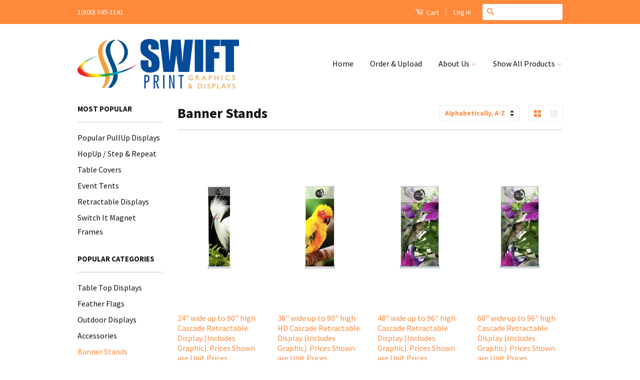

--- FILE ---
content_type: text/html; charset=utf-8
request_url: https://www.shawnfogle.biz/collections/banner-stands
body_size: 18436
content:
<!doctype html>
<!--[if lt IE 7]><html class="no-js lt-ie9 lt-ie8 lt-ie7" lang="en"> <![endif]-->
<!--[if IE 7]><html class="no-js lt-ie9 lt-ie8" lang="en"> <![endif]-->
<!--[if IE 8]><html class="no-js lt-ie9" lang="en"> <![endif]-->
<!--[if IE 9 ]><html class="ie9 no-js"> <![endif]-->
<!--[if (gt IE 9)|!(IE)]><!--> <html class="no-js"> <!--<![endif]-->
<head>

  <!-- Basic page needs ================================================== -->
  <meta charset="utf-8">
  <meta http-equiv="X-UA-Compatible" content="IE=edge,chrome=1">

  

  <!-- Title and description ================================================== -->
  <title>
  Banner Stands &ndash; Swift Print Graphics &amp; Displays
  </title>

  

  <!-- Social Meta Tags ================================================== -->
  

  <meta property="og:type" content="website">
  <meta property="og:title" content="Banner Stands">
  <meta property="og:url" content="https://shawnfoglegraphics-com.myshopify.com/collections/banner-stands">
  
  <meta property="og:image" content="http://www.shawnfogle.biz/cdn/shop/t/24/assets/logo.png?v=179377145454982937521449091217">
  <meta property="og:image:secure_url" content="https://www.shawnfogle.biz/cdn/shop/t/24/assets/logo.png?v=179377145454982937521449091217">
  


<meta property="og:site_name" content="Swift Print Graphics &amp; Displays">



<meta name="twitter:card" content="summary">


  <meta name="twitter:site" content="@shawnfogle">





  <!-- Helpers ================================================== -->
  <link rel="canonical" href="https://shawnfoglegraphics-com.myshopify.com/collections/banner-stands">
  <meta name="viewport" content="width=device-width,initial-scale=1">
  <meta name="theme-color" content="#ff893b">

  
  <!-- Ajaxify Cart Plugin ================================================== -->
  <link href="//www.shawnfogle.biz/cdn/shop/t/24/assets/ajaxify.scss.css?v=139860943443775886001449091221" rel="stylesheet" type="text/css" media="all" />
  

  <!-- CSS ================================================== -->
  <link href="//www.shawnfogle.biz/cdn/shop/t/24/assets/timber.scss.css?v=117631718772401596471763921275" rel="stylesheet" type="text/css" media="all" />
  <link href="//www.shawnfogle.biz/cdn/shop/t/24/assets/theme.scss.css?v=117679393046893277191763921275" rel="stylesheet" type="text/css" media="all" />

  
  
  
  <link href="//fonts.googleapis.com/css?family=Source+Sans+Pro:400,700" rel="stylesheet" type="text/css" media="all" />


  



  <!-- Header hook for plugins ================================================== -->
  <script>window.performance && window.performance.mark && window.performance.mark('shopify.content_for_header.start');</script><meta id="shopify-digital-wallet" name="shopify-digital-wallet" content="/7168559/digital_wallets/dialog">
<link rel="alternate" type="application/atom+xml" title="Feed" href="/collections/banner-stands.atom" />
<link rel="next" href="/collections/banner-stands?page=2">
<link rel="alternate" type="application/json+oembed" href="https://shawnfoglegraphics-com.myshopify.com/collections/banner-stands.oembed">
<script async="async" src="/checkouts/internal/preloads.js?locale=en-US"></script>
<script id="shopify-features" type="application/json">{"accessToken":"28a0e9fd143964162d3b44818b639609","betas":["rich-media-storefront-analytics"],"domain":"www.shawnfogle.biz","predictiveSearch":true,"shopId":7168559,"locale":"en"}</script>
<script>var Shopify = Shopify || {};
Shopify.shop = "shawnfoglegraphics-com.myshopify.com";
Shopify.locale = "en";
Shopify.currency = {"active":"USD","rate":"1.0"};
Shopify.country = "US";
Shopify.theme = {"name":"Live Orange Redone Site","id":77487175,"schema_name":null,"schema_version":null,"theme_store_id":null,"role":"main"};
Shopify.theme.handle = "null";
Shopify.theme.style = {"id":null,"handle":null};
Shopify.cdnHost = "www.shawnfogle.biz/cdn";
Shopify.routes = Shopify.routes || {};
Shopify.routes.root = "/";</script>
<script type="module">!function(o){(o.Shopify=o.Shopify||{}).modules=!0}(window);</script>
<script>!function(o){function n(){var o=[];function n(){o.push(Array.prototype.slice.apply(arguments))}return n.q=o,n}var t=o.Shopify=o.Shopify||{};t.loadFeatures=n(),t.autoloadFeatures=n()}(window);</script>
<script id="shop-js-analytics" type="application/json">{"pageType":"collection"}</script>
<script defer="defer" async type="module" src="//www.shawnfogle.biz/cdn/shopifycloud/shop-js/modules/v2/client.init-shop-cart-sync_BApSsMSl.en.esm.js"></script>
<script defer="defer" async type="module" src="//www.shawnfogle.biz/cdn/shopifycloud/shop-js/modules/v2/chunk.common_CBoos6YZ.esm.js"></script>
<script type="module">
  await import("//www.shawnfogle.biz/cdn/shopifycloud/shop-js/modules/v2/client.init-shop-cart-sync_BApSsMSl.en.esm.js");
await import("//www.shawnfogle.biz/cdn/shopifycloud/shop-js/modules/v2/chunk.common_CBoos6YZ.esm.js");

  window.Shopify.SignInWithShop?.initShopCartSync?.({"fedCMEnabled":true,"windoidEnabled":true});

</script>
<script id="__st">var __st={"a":7168559,"offset":-21600,"reqid":"20bae3aa-72d2-4bea-9554-fcaec77fd257-1768867407","pageurl":"www.shawnfogle.biz\/collections\/banner-stands","u":"0dfdafcd21a7","p":"collection","rtyp":"collection","rid":27235029};</script>
<script>window.ShopifyPaypalV4VisibilityTracking = true;</script>
<script id="captcha-bootstrap">!function(){'use strict';const t='contact',e='account',n='new_comment',o=[[t,t],['blogs',n],['comments',n],[t,'customer']],c=[[e,'customer_login'],[e,'guest_login'],[e,'recover_customer_password'],[e,'create_customer']],r=t=>t.map((([t,e])=>`form[action*='/${t}']:not([data-nocaptcha='true']) input[name='form_type'][value='${e}']`)).join(','),a=t=>()=>t?[...document.querySelectorAll(t)].map((t=>t.form)):[];function s(){const t=[...o],e=r(t);return a(e)}const i='password',u='form_key',d=['recaptcha-v3-token','g-recaptcha-response','h-captcha-response',i],f=()=>{try{return window.sessionStorage}catch{return}},m='__shopify_v',_=t=>t.elements[u];function p(t,e,n=!1){try{const o=window.sessionStorage,c=JSON.parse(o.getItem(e)),{data:r}=function(t){const{data:e,action:n}=t;return t[m]||n?{data:e,action:n}:{data:t,action:n}}(c);for(const[e,n]of Object.entries(r))t.elements[e]&&(t.elements[e].value=n);n&&o.removeItem(e)}catch(o){console.error('form repopulation failed',{error:o})}}const l='form_type',E='cptcha';function T(t){t.dataset[E]=!0}const w=window,h=w.document,L='Shopify',v='ce_forms',y='captcha';let A=!1;((t,e)=>{const n=(g='f06e6c50-85a8-45c8-87d0-21a2b65856fe',I='https://cdn.shopify.com/shopifycloud/storefront-forms-hcaptcha/ce_storefront_forms_captcha_hcaptcha.v1.5.2.iife.js',D={infoText:'Protected by hCaptcha',privacyText:'Privacy',termsText:'Terms'},(t,e,n)=>{const o=w[L][v],c=o.bindForm;if(c)return c(t,g,e,D).then(n);var r;o.q.push([[t,g,e,D],n]),r=I,A||(h.body.append(Object.assign(h.createElement('script'),{id:'captcha-provider',async:!0,src:r})),A=!0)});var g,I,D;w[L]=w[L]||{},w[L][v]=w[L][v]||{},w[L][v].q=[],w[L][y]=w[L][y]||{},w[L][y].protect=function(t,e){n(t,void 0,e),T(t)},Object.freeze(w[L][y]),function(t,e,n,w,h,L){const[v,y,A,g]=function(t,e,n){const i=e?o:[],u=t?c:[],d=[...i,...u],f=r(d),m=r(i),_=r(d.filter((([t,e])=>n.includes(e))));return[a(f),a(m),a(_),s()]}(w,h,L),I=t=>{const e=t.target;return e instanceof HTMLFormElement?e:e&&e.form},D=t=>v().includes(t);t.addEventListener('submit',(t=>{const e=I(t);if(!e)return;const n=D(e)&&!e.dataset.hcaptchaBound&&!e.dataset.recaptchaBound,o=_(e),c=g().includes(e)&&(!o||!o.value);(n||c)&&t.preventDefault(),c&&!n&&(function(t){try{if(!f())return;!function(t){const e=f();if(!e)return;const n=_(t);if(!n)return;const o=n.value;o&&e.removeItem(o)}(t);const e=Array.from(Array(32),(()=>Math.random().toString(36)[2])).join('');!function(t,e){_(t)||t.append(Object.assign(document.createElement('input'),{type:'hidden',name:u})),t.elements[u].value=e}(t,e),function(t,e){const n=f();if(!n)return;const o=[...t.querySelectorAll(`input[type='${i}']`)].map((({name:t})=>t)),c=[...d,...o],r={};for(const[a,s]of new FormData(t).entries())c.includes(a)||(r[a]=s);n.setItem(e,JSON.stringify({[m]:1,action:t.action,data:r}))}(t,e)}catch(e){console.error('failed to persist form',e)}}(e),e.submit())}));const S=(t,e)=>{t&&!t.dataset[E]&&(n(t,e.some((e=>e===t))),T(t))};for(const o of['focusin','change'])t.addEventListener(o,(t=>{const e=I(t);D(e)&&S(e,y())}));const B=e.get('form_key'),M=e.get(l),P=B&&M;t.addEventListener('DOMContentLoaded',(()=>{const t=y();if(P)for(const e of t)e.elements[l].value===M&&p(e,B);[...new Set([...A(),...v().filter((t=>'true'===t.dataset.shopifyCaptcha))])].forEach((e=>S(e,t)))}))}(h,new URLSearchParams(w.location.search),n,t,e,['guest_login'])})(!0,!0)}();</script>
<script integrity="sha256-4kQ18oKyAcykRKYeNunJcIwy7WH5gtpwJnB7kiuLZ1E=" data-source-attribution="shopify.loadfeatures" defer="defer" src="//www.shawnfogle.biz/cdn/shopifycloud/storefront/assets/storefront/load_feature-a0a9edcb.js" crossorigin="anonymous"></script>
<script data-source-attribution="shopify.dynamic_checkout.dynamic.init">var Shopify=Shopify||{};Shopify.PaymentButton=Shopify.PaymentButton||{isStorefrontPortableWallets:!0,init:function(){window.Shopify.PaymentButton.init=function(){};var t=document.createElement("script");t.src="https://www.shawnfogle.biz/cdn/shopifycloud/portable-wallets/latest/portable-wallets.en.js",t.type="module",document.head.appendChild(t)}};
</script>
<script data-source-attribution="shopify.dynamic_checkout.buyer_consent">
  function portableWalletsHideBuyerConsent(e){var t=document.getElementById("shopify-buyer-consent"),n=document.getElementById("shopify-subscription-policy-button");t&&n&&(t.classList.add("hidden"),t.setAttribute("aria-hidden","true"),n.removeEventListener("click",e))}function portableWalletsShowBuyerConsent(e){var t=document.getElementById("shopify-buyer-consent"),n=document.getElementById("shopify-subscription-policy-button");t&&n&&(t.classList.remove("hidden"),t.removeAttribute("aria-hidden"),n.addEventListener("click",e))}window.Shopify?.PaymentButton&&(window.Shopify.PaymentButton.hideBuyerConsent=portableWalletsHideBuyerConsent,window.Shopify.PaymentButton.showBuyerConsent=portableWalletsShowBuyerConsent);
</script>
<script data-source-attribution="shopify.dynamic_checkout.cart.bootstrap">document.addEventListener("DOMContentLoaded",(function(){function t(){return document.querySelector("shopify-accelerated-checkout-cart, shopify-accelerated-checkout")}if(t())Shopify.PaymentButton.init();else{new MutationObserver((function(e,n){t()&&(Shopify.PaymentButton.init(),n.disconnect())})).observe(document.body,{childList:!0,subtree:!0})}}));
</script>

<script>window.performance && window.performance.mark && window.performance.mark('shopify.content_for_header.end');</script>

  

<!--[if lt IE 9]>
<script src="//cdnjs.cloudflare.com/ajax/libs/html5shiv/3.7.2/html5shiv.min.js" type="text/javascript"></script>
<script src="//www.shawnfogle.biz/cdn/shop/t/24/assets/respond.min.js?v=52248677837542619231449091218" type="text/javascript"></script>
<link href="//www.shawnfogle.biz/cdn/shop/t/24/assets/respond-proxy.html" id="respond-proxy" rel="respond-proxy" />
<link href="//shawnfoglegraphics-com.myshopify.com/search?q=78229713557d933997888f3efd8e54be" id="respond-redirect" rel="respond-redirect" />
<script src="//shawnfoglegraphics-com.myshopify.com/search?q=78229713557d933997888f3efd8e54be" type="text/javascript"></script>
<![endif]-->



  <script src="//ajax.googleapis.com/ajax/libs/jquery/1.11.0/jquery.min.js" type="text/javascript"></script>
  <script src="//www.shawnfogle.biz/cdn/shop/t/24/assets/modernizr.min.js?v=26620055551102246001449091218" type="text/javascript"></script>

  
  

<link href="https://monorail-edge.shopifysvc.com" rel="dns-prefetch">
<script>(function(){if ("sendBeacon" in navigator && "performance" in window) {try {var session_token_from_headers = performance.getEntriesByType('navigation')[0].serverTiming.find(x => x.name == '_s').description;} catch {var session_token_from_headers = undefined;}var session_cookie_matches = document.cookie.match(/_shopify_s=([^;]*)/);var session_token_from_cookie = session_cookie_matches && session_cookie_matches.length === 2 ? session_cookie_matches[1] : "";var session_token = session_token_from_headers || session_token_from_cookie || "";function handle_abandonment_event(e) {var entries = performance.getEntries().filter(function(entry) {return /monorail-edge.shopifysvc.com/.test(entry.name);});if (!window.abandonment_tracked && entries.length === 0) {window.abandonment_tracked = true;var currentMs = Date.now();var navigation_start = performance.timing.navigationStart;var payload = {shop_id: 7168559,url: window.location.href,navigation_start,duration: currentMs - navigation_start,session_token,page_type: "collection"};window.navigator.sendBeacon("https://monorail-edge.shopifysvc.com/v1/produce", JSON.stringify({schema_id: "online_store_buyer_site_abandonment/1.1",payload: payload,metadata: {event_created_at_ms: currentMs,event_sent_at_ms: currentMs}}));}}window.addEventListener('pagehide', handle_abandonment_event);}}());</script>
<script id="web-pixels-manager-setup">(function e(e,d,r,n,o){if(void 0===o&&(o={}),!Boolean(null===(a=null===(i=window.Shopify)||void 0===i?void 0:i.analytics)||void 0===a?void 0:a.replayQueue)){var i,a;window.Shopify=window.Shopify||{};var t=window.Shopify;t.analytics=t.analytics||{};var s=t.analytics;s.replayQueue=[],s.publish=function(e,d,r){return s.replayQueue.push([e,d,r]),!0};try{self.performance.mark("wpm:start")}catch(e){}var l=function(){var e={modern:/Edge?\/(1{2}[4-9]|1[2-9]\d|[2-9]\d{2}|\d{4,})\.\d+(\.\d+|)|Firefox\/(1{2}[4-9]|1[2-9]\d|[2-9]\d{2}|\d{4,})\.\d+(\.\d+|)|Chrom(ium|e)\/(9{2}|\d{3,})\.\d+(\.\d+|)|(Maci|X1{2}).+ Version\/(15\.\d+|(1[6-9]|[2-9]\d|\d{3,})\.\d+)([,.]\d+|)( \(\w+\)|)( Mobile\/\w+|) Safari\/|Chrome.+OPR\/(9{2}|\d{3,})\.\d+\.\d+|(CPU[ +]OS|iPhone[ +]OS|CPU[ +]iPhone|CPU IPhone OS|CPU iPad OS)[ +]+(15[._]\d+|(1[6-9]|[2-9]\d|\d{3,})[._]\d+)([._]\d+|)|Android:?[ /-](13[3-9]|1[4-9]\d|[2-9]\d{2}|\d{4,})(\.\d+|)(\.\d+|)|Android.+Firefox\/(13[5-9]|1[4-9]\d|[2-9]\d{2}|\d{4,})\.\d+(\.\d+|)|Android.+Chrom(ium|e)\/(13[3-9]|1[4-9]\d|[2-9]\d{2}|\d{4,})\.\d+(\.\d+|)|SamsungBrowser\/([2-9]\d|\d{3,})\.\d+/,legacy:/Edge?\/(1[6-9]|[2-9]\d|\d{3,})\.\d+(\.\d+|)|Firefox\/(5[4-9]|[6-9]\d|\d{3,})\.\d+(\.\d+|)|Chrom(ium|e)\/(5[1-9]|[6-9]\d|\d{3,})\.\d+(\.\d+|)([\d.]+$|.*Safari\/(?![\d.]+ Edge\/[\d.]+$))|(Maci|X1{2}).+ Version\/(10\.\d+|(1[1-9]|[2-9]\d|\d{3,})\.\d+)([,.]\d+|)( \(\w+\)|)( Mobile\/\w+|) Safari\/|Chrome.+OPR\/(3[89]|[4-9]\d|\d{3,})\.\d+\.\d+|(CPU[ +]OS|iPhone[ +]OS|CPU[ +]iPhone|CPU IPhone OS|CPU iPad OS)[ +]+(10[._]\d+|(1[1-9]|[2-9]\d|\d{3,})[._]\d+)([._]\d+|)|Android:?[ /-](13[3-9]|1[4-9]\d|[2-9]\d{2}|\d{4,})(\.\d+|)(\.\d+|)|Mobile Safari.+OPR\/([89]\d|\d{3,})\.\d+\.\d+|Android.+Firefox\/(13[5-9]|1[4-9]\d|[2-9]\d{2}|\d{4,})\.\d+(\.\d+|)|Android.+Chrom(ium|e)\/(13[3-9]|1[4-9]\d|[2-9]\d{2}|\d{4,})\.\d+(\.\d+|)|Android.+(UC? ?Browser|UCWEB|U3)[ /]?(15\.([5-9]|\d{2,})|(1[6-9]|[2-9]\d|\d{3,})\.\d+)\.\d+|SamsungBrowser\/(5\.\d+|([6-9]|\d{2,})\.\d+)|Android.+MQ{2}Browser\/(14(\.(9|\d{2,})|)|(1[5-9]|[2-9]\d|\d{3,})(\.\d+|))(\.\d+|)|K[Aa][Ii]OS\/(3\.\d+|([4-9]|\d{2,})\.\d+)(\.\d+|)/},d=e.modern,r=e.legacy,n=navigator.userAgent;return n.match(d)?"modern":n.match(r)?"legacy":"unknown"}(),u="modern"===l?"modern":"legacy",c=(null!=n?n:{modern:"",legacy:""})[u],f=function(e){return[e.baseUrl,"/wpm","/b",e.hashVersion,"modern"===e.buildTarget?"m":"l",".js"].join("")}({baseUrl:d,hashVersion:r,buildTarget:u}),m=function(e){var d=e.version,r=e.bundleTarget,n=e.surface,o=e.pageUrl,i=e.monorailEndpoint;return{emit:function(e){var a=e.status,t=e.errorMsg,s=(new Date).getTime(),l=JSON.stringify({metadata:{event_sent_at_ms:s},events:[{schema_id:"web_pixels_manager_load/3.1",payload:{version:d,bundle_target:r,page_url:o,status:a,surface:n,error_msg:t},metadata:{event_created_at_ms:s}}]});if(!i)return console&&console.warn&&console.warn("[Web Pixels Manager] No Monorail endpoint provided, skipping logging."),!1;try{return self.navigator.sendBeacon.bind(self.navigator)(i,l)}catch(e){}var u=new XMLHttpRequest;try{return u.open("POST",i,!0),u.setRequestHeader("Content-Type","text/plain"),u.send(l),!0}catch(e){return console&&console.warn&&console.warn("[Web Pixels Manager] Got an unhandled error while logging to Monorail."),!1}}}}({version:r,bundleTarget:l,surface:e.surface,pageUrl:self.location.href,monorailEndpoint:e.monorailEndpoint});try{o.browserTarget=l,function(e){var d=e.src,r=e.async,n=void 0===r||r,o=e.onload,i=e.onerror,a=e.sri,t=e.scriptDataAttributes,s=void 0===t?{}:t,l=document.createElement("script"),u=document.querySelector("head"),c=document.querySelector("body");if(l.async=n,l.src=d,a&&(l.integrity=a,l.crossOrigin="anonymous"),s)for(var f in s)if(Object.prototype.hasOwnProperty.call(s,f))try{l.dataset[f]=s[f]}catch(e){}if(o&&l.addEventListener("load",o),i&&l.addEventListener("error",i),u)u.appendChild(l);else{if(!c)throw new Error("Did not find a head or body element to append the script");c.appendChild(l)}}({src:f,async:!0,onload:function(){if(!function(){var e,d;return Boolean(null===(d=null===(e=window.Shopify)||void 0===e?void 0:e.analytics)||void 0===d?void 0:d.initialized)}()){var d=window.webPixelsManager.init(e)||void 0;if(d){var r=window.Shopify.analytics;r.replayQueue.forEach((function(e){var r=e[0],n=e[1],o=e[2];d.publishCustomEvent(r,n,o)})),r.replayQueue=[],r.publish=d.publishCustomEvent,r.visitor=d.visitor,r.initialized=!0}}},onerror:function(){return m.emit({status:"failed",errorMsg:"".concat(f," has failed to load")})},sri:function(e){var d=/^sha384-[A-Za-z0-9+/=]+$/;return"string"==typeof e&&d.test(e)}(c)?c:"",scriptDataAttributes:o}),m.emit({status:"loading"})}catch(e){m.emit({status:"failed",errorMsg:(null==e?void 0:e.message)||"Unknown error"})}}})({shopId: 7168559,storefrontBaseUrl: "https://shawnfoglegraphics-com.myshopify.com",extensionsBaseUrl: "https://extensions.shopifycdn.com/cdn/shopifycloud/web-pixels-manager",monorailEndpoint: "https://monorail-edge.shopifysvc.com/unstable/produce_batch",surface: "storefront-renderer",enabledBetaFlags: ["2dca8a86"],webPixelsConfigList: [{"id":"shopify-app-pixel","configuration":"{}","eventPayloadVersion":"v1","runtimeContext":"STRICT","scriptVersion":"0450","apiClientId":"shopify-pixel","type":"APP","privacyPurposes":["ANALYTICS","MARKETING"]},{"id":"shopify-custom-pixel","eventPayloadVersion":"v1","runtimeContext":"LAX","scriptVersion":"0450","apiClientId":"shopify-pixel","type":"CUSTOM","privacyPurposes":["ANALYTICS","MARKETING"]}],isMerchantRequest: false,initData: {"shop":{"name":"Swift Print Graphics \u0026 Displays","paymentSettings":{"currencyCode":"USD"},"myshopifyDomain":"shawnfoglegraphics-com.myshopify.com","countryCode":"US","storefrontUrl":"https:\/\/shawnfoglegraphics-com.myshopify.com"},"customer":null,"cart":null,"checkout":null,"productVariants":[],"purchasingCompany":null},},"https://www.shawnfogle.biz/cdn","fcfee988w5aeb613cpc8e4bc33m6693e112",{"modern":"","legacy":""},{"shopId":"7168559","storefrontBaseUrl":"https:\/\/shawnfoglegraphics-com.myshopify.com","extensionBaseUrl":"https:\/\/extensions.shopifycdn.com\/cdn\/shopifycloud\/web-pixels-manager","surface":"storefront-renderer","enabledBetaFlags":"[\"2dca8a86\"]","isMerchantRequest":"false","hashVersion":"fcfee988w5aeb613cpc8e4bc33m6693e112","publish":"custom","events":"[[\"page_viewed\",{}],[\"collection_viewed\",{\"collection\":{\"id\":\"27235029\",\"title\":\"Banner Stands\",\"productVariants\":[{\"price\":{\"amount\":282.0,\"currencyCode\":\"USD\"},\"product\":{\"title\":\"24\\\" wide up to 90\\\" high Cascade Retractable Display (Includes Graphic). Prices Shown are Unit Prices\",\"vendor\":\"North American\",\"id\":\"3565824327\",\"untranslatedTitle\":\"24\\\" wide up to 90\\\" high Cascade Retractable Display (Includes Graphic). Prices Shown are Unit Prices\",\"url\":\"\/products\/24-wide-cascade-retractable-displays-click-for-price-options-below\",\"type\":\"Retractable Displays\"},\"id\":\"12570935099476\",\"image\":{\"src\":\"\/\/www.shawnfogle.biz\/cdn\/shop\/products\/RBSC24G96V-2T.jpg?v=1448241590\"},\"sku\":\"\",\"title\":\"1 \/ 24x80 \/ Layflat Vinyl\",\"untranslatedTitle\":\"1 \/ 24x80 \/ Layflat Vinyl\"},{\"price\":{\"amount\":301.36,\"currencyCode\":\"USD\"},\"product\":{\"title\":\"36\\\" wide up to 90\\\" high HD Cascade Retractable Display (Includes Graphic). Prices Shown are Unit Prices\",\"vendor\":\"North American\",\"id\":\"1477615517780\",\"untranslatedTitle\":\"36\\\" wide up to 90\\\" high HD Cascade Retractable Display (Includes Graphic). Prices Shown are Unit Prices\",\"url\":\"\/products\/test-of-36-wide-up-to-96-high-cascade-retractable-display-includes-graphic-prices-shown-are-unit-prices\",\"type\":\"Retractable Displays\"},\"id\":\"12570901250132\",\"image\":{\"src\":\"\/\/www.shawnfogle.biz\/cdn\/shop\/products\/RBSC36G96V-2T_ab2d9da7-aa0e-4bfc-bbf6-53ee62c2e1e0.jpg?v=1533437405\"},\"sku\":\"\",\"title\":\"1 \/ 36x80\",\"untranslatedTitle\":\"1 \/ 36x80\"},{\"price\":{\"amount\":275.34,\"currencyCode\":\"USD\"},\"product\":{\"title\":\"48\\\" wide up to 96\\\" high Cascade Retractable Display (Includes Graphic). Prices Shown are Unit Prices\",\"vendor\":\"North American\",\"id\":\"3566900487\",\"untranslatedTitle\":\"48\\\" wide up to 96\\\" high Cascade Retractable Display (Includes Graphic). Prices Shown are Unit Prices\",\"url\":\"\/products\/copy-of-48-x-96-wide-cascade-retractable-display\",\"type\":\"Retractable Displays\"},\"id\":\"12570954858580\",\"image\":{\"src\":\"\/\/www.shawnfogle.biz\/cdn\/shop\/products\/RBSC48G96V-2T.jpg?v=1510861078\"},\"sku\":\"\",\"title\":\"1 \/ 48x80 \/ Layflat Vinyl\",\"untranslatedTitle\":\"1 \/ 48x80 \/ Layflat Vinyl\"},{\"price\":{\"amount\":318.36,\"currencyCode\":\"USD\"},\"product\":{\"title\":\"60\\\" wide up to 96\\\" high Cascade Retractable Display (Includes Graphic). Prices Shown are Unit Prices\",\"vendor\":\"North American\",\"id\":\"3566986503\",\"untranslatedTitle\":\"60\\\" wide up to 96\\\" high Cascade Retractable Display (Includes Graphic). Prices Shown are Unit Prices\",\"url\":\"\/products\/wip-60-x-96-wide-cascade-retractable-display\",\"type\":\"Retractable Displays\"},\"id\":\"12571001061460\",\"image\":{\"src\":\"\/\/www.shawnfogle.biz\/cdn\/shop\/products\/RBSC48G96V-2T_825d95cf-e60c-4aa7-8c66-fb7a9fa95343.jpg?v=1510861102\"},\"sku\":\"\",\"title\":\"1 \/ 60x80 \/ Layflat Vinyl\",\"untranslatedTitle\":\"1 \/ 60x80 \/ Layflat Vinyl\"},{\"price\":{\"amount\":243.05,\"currencyCode\":\"USD\"},\"product\":{\"title\":\"Backpack Walking Flag\",\"vendor\":\"Swift Print Graphics \u0026 Displays\",\"id\":\"8774257159\",\"untranslatedTitle\":\"Backpack Walking Flag\",\"url\":\"\/products\/backpack-walking-flag\",\"type\":\"Backpack Walking Flag\"},\"id\":\"28760786695\",\"image\":{\"src\":\"\/\/www.shawnfogle.biz\/cdn\/shop\/products\/backpackwalkingflag07.png?v=1472339253\"},\"sku\":\"HS_DS_010-TexVsns\",\"title\":\"Default Title\",\"untranslatedTitle\":\"Default Title\"},{\"price\":{\"amount\":420.82,\"currencyCode\":\"USD\"},\"product\":{\"title\":\"BannerBugUSA\",\"vendor\":\"BannnerBug\",\"id\":\"6839520526420\",\"untranslatedTitle\":\"BannerBugUSA\",\"url\":\"\/products\/bannerbugusa\",\"type\":\"Retractable Displays\"},\"id\":\"40098811773012\",\"image\":{\"src\":\"\/\/www.shawnfogle.biz\/cdn\/shop\/files\/1.jpg?v=1693149806\"},\"sku\":\"\",\"title\":\"Bubble wrapped \u0026 packed in Shipping Box \/ 1\",\"untranslatedTitle\":\"Bubble wrapped \u0026 packed in Shipping Box \/ 1\"},{\"price\":{\"amount\":438.0,\"currencyCode\":\"USD\"},\"product\":{\"title\":\"Barracuda Retractable With Shelf \u0026 Literature Holder\",\"vendor\":\"Orbus\",\"id\":\"333731364874\",\"untranslatedTitle\":\"Barracuda Retractable With Shelf \u0026 Literature Holder\",\"url\":\"\/products\/barracuda-premium-retractable-display\",\"type\":\"Retractable Displays\"},\"id\":\"1371111489546\",\"image\":{\"src\":\"\/\/www.shawnfogle.biz\/cdn\/shop\/products\/Barracuda_Kit_01-b.jpg?v=1511721811\"},\"sku\":\"\",\"title\":\"Display, Graphic, Shelf \u0026 Literature Pocket\",\"untranslatedTitle\":\"Display, Graphic, Shelf \u0026 Literature Pocket\"},{\"price\":{\"amount\":283.02,\"currencyCode\":\"USD\"},\"product\":{\"title\":\"Curved Cantilever Display Kit\",\"vendor\":\"Creative Banner\",\"id\":\"3980364039\",\"untranslatedTitle\":\"Curved Cantilever Display Kit\",\"url\":\"\/products\/curved-cantilever-display-kit\",\"type\":\"Unique Banner Stands\"},\"id\":\"13684626119\",\"image\":{\"src\":\"\/\/www.shawnfogle.biz\/cdn\/shop\/products\/210175.JPG?v=1452455718\"},\"sku\":\"\",\"title\":\"24” W x 74”H\",\"untranslatedTitle\":\"24” W x 74”H\"},{\"price\":{\"amount\":309.34,\"currencyCode\":\"USD\"},\"product\":{\"title\":\"Dragon Fly Economy - Two Sided Retractable Display\",\"vendor\":\"Orbus\",\"id\":\"2410875420756\",\"untranslatedTitle\":\"Dragon Fly Economy - Two Sided Retractable Display\",\"url\":\"\/products\/dragon-fly-economy-two-sided-retractable-display\",\"type\":\"Retractable Displays\"},\"id\":\"21532569665620\",\"image\":{\"src\":\"\/\/www.shawnfogle.biz\/cdn\/shop\/products\/screenshot-www.swiftgobigdisplayproducts.com-2019.02.10-11-43-25.png?v=1549820897\"},\"sku\":\"\",\"title\":\"1\",\"untranslatedTitle\":\"1\"},{\"price\":{\"amount\":342.36,\"currencyCode\":\"USD\"},\"product\":{\"title\":\"Duo Display\",\"vendor\":\"Swift Print Graphics \u0026 Displays\",\"id\":\"8520452103\",\"untranslatedTitle\":\"Duo Display\",\"url\":\"\/products\/duo-display\",\"type\":\"Banner Stands\"},\"id\":\"27544414535\",\"image\":{\"src\":\"\/\/www.shawnfogle.biz\/cdn\/shop\/products\/screenshot-duodisplay_com_2016-08-14_11-56-49.png?v=1471201171\"},\"sku\":\"\",\"title\":\"31.5\\\"w x 90\\\"h \/ 1\/Sided\",\"untranslatedTitle\":\"31.5\\\"w x 90\\\"h \/ 1\/Sided\"},{\"price\":{\"amount\":277.65,\"currencyCode\":\"USD\"},\"product\":{\"title\":\"Euro-X1 Banner Display Kit\",\"vendor\":\"Creative Banner\",\"id\":\"3980248967\",\"untranslatedTitle\":\"Euro-X1 Banner Display Kit\",\"url\":\"\/products\/euro-x1-banner-display\",\"type\":\"Unique Banner Stands\"},\"id\":\"13684319687\",\"image\":{\"src\":\"\/\/www.shawnfogle.biz\/cdn\/shop\/products\/Euro-X1.JPG?v=1452455288\"},\"sku\":\"\",\"title\":\"31.5”W x 73”H\",\"untranslatedTitle\":\"31.5”W x 73”H\"},{\"price\":{\"amount\":305.98,\"currencyCode\":\"USD\"},\"product\":{\"title\":\"Euro-X2 Banner Display Kit\",\"vendor\":\"Creative Banner\",\"id\":\"3980320903\",\"untranslatedTitle\":\"Euro-X2 Banner Display Kit\",\"url\":\"\/products\/copy-of-euro-x1-banner-display-kit\",\"type\":\"Unique Banner Stands\"},\"id\":\"13684459207\",\"image\":{\"src\":\"\/\/www.shawnfogle.biz\/cdn\/shop\/products\/Euro-X2_xstand.JPG?v=1452455241\"},\"sku\":\"\",\"title\":\"23.5”W x 73”H\",\"untranslatedTitle\":\"23.5”W x 73”H\"},{\"price\":{\"amount\":689.0,\"currencyCode\":\"USD\"},\"product\":{\"title\":\"Excalibur 2\/Sided Retractable With Shelf \u0026 Literature Holder\",\"vendor\":\"Orbus\",\"id\":\"333773602826\",\"untranslatedTitle\":\"Excalibur 2\/Sided Retractable With Shelf \u0026 Literature Holder\",\"url\":\"\/products\/excalibur-2-sided-retractable-with-shelf-literature-holder\",\"type\":\"Retractable Displays\"},\"id\":\"1371481079818\",\"image\":{\"src\":\"\/\/www.shawnfogle.biz\/cdn\/shop\/products\/OB-EXC-KIT1-1L.jpg?v=1511726259\"},\"sku\":\"\",\"title\":\"Display, 2\/S Graphics, Shelf \u0026 Literature Pocket\",\"untranslatedTitle\":\"Display, 2\/S Graphics, Shelf \u0026 Literature Pocket\"},{\"price\":{\"amount\":519.34,\"currencyCode\":\"USD\"},\"product\":{\"title\":\"Imagine 850 Retractable with Interchangeable Cassettes\",\"vendor\":\"Orbus\",\"id\":\"353243561994\",\"untranslatedTitle\":\"Imagine 850 Retractable with Interchangeable Cassettes\",\"url\":\"\/products\/imagine-retractable-with-interchangeable-cassettes\",\"type\":\"Retractable Displays\"},\"id\":\"1442347909130\",\"image\":{\"src\":\"\/\/www.shawnfogle.biz\/cdn\/shop\/products\/imagine-retractable-banner-stand_left-1.png?v=1512341721\"},\"sku\":\"\",\"title\":\"Stand with Graphic\",\"untranslatedTitle\":\"Stand with Graphic\"},{\"price\":{\"amount\":3395.0,\"currencyCode\":\"USD\"},\"product\":{\"title\":\"LightenUp 10ft Wide Tool Free BackLit Display\",\"vendor\":\"Optima\",\"id\":\"4543612420180\",\"untranslatedTitle\":\"LightenUp 10ft Wide Tool Free BackLit Display\",\"url\":\"\/products\/copy-of-lightenup-10ft-wide-tool-free-backlit-display\",\"type\":\"LightenUp Backlit Displays\"},\"id\":\"31994909360212\",\"image\":{\"src\":\"\/\/www.shawnfogle.biz\/cdn\/shop\/products\/LightenUp_120x96_Silhouette_FrontGroup.jpg?v=1584223704\"},\"sku\":\"\",\"title\":\"118\\\"w x 96\\\"h \/ Single-Sided Graphic \u0026 Frame\",\"untranslatedTitle\":\"118\\\"w x 96\\\"h \/ Single-Sided Graphic \u0026 Frame\"},{\"price\":{\"amount\":1192.0,\"currencyCode\":\"USD\"},\"product\":{\"title\":\"LightenUp 3ft Wide Tool Free BackLit Display\",\"vendor\":\"Optima\",\"id\":\"4543593447508\",\"untranslatedTitle\":\"LightenUp 3ft Wide Tool Free BackLit Display\",\"url\":\"\/products\/lightenup-tool-free-backlit-display\",\"type\":\"LightenUp Backlit Displays\"},\"id\":\"31994819182676\",\"image\":{\"src\":\"\/\/www.shawnfogle.biz\/cdn\/shop\/products\/LightenUp_35x96_Silhouette_FrontGroup.jpg?v=1584219860\"},\"sku\":\"\",\"title\":\"36\\\"w x 96\\\"h \/ Single-Sided Graphic \u0026 Frame\",\"untranslatedTitle\":\"36\\\"w x 96\\\"h \/ Single-Sided Graphic \u0026 Frame\"},{\"price\":{\"amount\":1948.0,\"currencyCode\":\"USD\"},\"product\":{\"title\":\"LightenUp 5ft Wide Tool Free BackLit Display\",\"vendor\":\"Optima\",\"id\":\"4543598592084\",\"untranslatedTitle\":\"LightenUp 5ft Wide Tool Free BackLit Display\",\"url\":\"\/products\/copy-of-lightenup-5ft-wide-tool-free-backlit-display\",\"type\":\"LightenUp Backlit Displays\"},\"id\":\"31994852442196\",\"image\":{\"src\":\"\/\/www.shawnfogle.biz\/cdn\/shop\/products\/LightenUp_60x96_Silhouette_FrontGroup.jpg?v=1584896573\"},\"sku\":\"\",\"title\":\"60\\\"w x 96\\\"h \/ Single-Sided Graphic \u0026 Frame\",\"untranslatedTitle\":\"60\\\"w x 96\\\"h \/ Single-Sided Graphic \u0026 Frame\"},{\"price\":{\"amount\":3022.0,\"currencyCode\":\"USD\"},\"product\":{\"title\":\"LightenUp 8ft Wide Tool Free BackLit Display\",\"vendor\":\"Optima\",\"id\":\"4543609569364\",\"untranslatedTitle\":\"LightenUp 8ft Wide Tool Free BackLit Display\",\"url\":\"\/products\/copy-of-lightenup-8ft-wide-tool-free-backlit-display\",\"type\":\"LightenUp Backlit Displays\"},\"id\":\"31994899497044\",\"image\":{\"src\":\"\/\/www.shawnfogle.biz\/cdn\/shop\/products\/LightenUp_96x96_Silhouette_FrontGroup.jpg?v=1584223063\"},\"sku\":\"\",\"title\":\"96\\\"w x 96\\\"h \/ Single-Sided Graphic \u0026 Frame\",\"untranslatedTitle\":\"96\\\"w x 96\\\"h \/ Single-Sided Graphic \u0026 Frame\"},{\"price\":{\"amount\":778.28,\"currencyCode\":\"USD\"},\"product\":{\"title\":\"Magnalink Magnetic Connecting Retractable Display Kit (Price Shown is for a Set of 3 Displays)\",\"vendor\":\"Swift Print Graphics \u0026 Displays\",\"id\":\"2517298413652\",\"untranslatedTitle\":\"Magnalink Magnetic Connecting Retractable Display Kit (Price Shown is for a Set of 3 Displays)\",\"url\":\"\/products\/magnalink-retractor-display-kit\",\"type\":\"Retractable Displays\"},\"id\":\"21975316660308\",\"image\":{\"src\":\"\/\/www.shawnfogle.biz\/cdn\/shop\/products\/Kit_2.jpg?v=1552763451\"},\"sku\":\"\",\"title\":\"Default Title\",\"untranslatedTitle\":\"Default Title\"},{\"price\":{\"amount\":877.61,\"currencyCode\":\"USD\"},\"product\":{\"title\":\"Magnalink Magnetic Connecting Retractable Display Kit 2 (Price Shown is for a Set of 3 Displays)\",\"vendor\":\"Swift Print Graphics \u0026 Displays\",\"id\":\"2517599780948\",\"untranslatedTitle\":\"Magnalink Magnetic Connecting Retractable Display Kit 2 (Price Shown is for a Set of 3 Displays)\",\"url\":\"\/products\/magnalink-magnetic-connecting-retractable-display-kit-2-price-shown-is-for-a-set-of-3-displays\",\"type\":\"Retractable Displays\"},\"id\":\"21975924899924\",\"image\":{\"src\":\"\/\/www.shawnfogle.biz\/cdn\/shop\/products\/Kit_Picture.jpg?v=1552769426\"},\"sku\":\"\",\"title\":\"Default Title\",\"untranslatedTitle\":\"Default Title\"}]}}]]"});</script><script>
  window.ShopifyAnalytics = window.ShopifyAnalytics || {};
  window.ShopifyAnalytics.meta = window.ShopifyAnalytics.meta || {};
  window.ShopifyAnalytics.meta.currency = 'USD';
  var meta = {"products":[{"id":3565824327,"gid":"gid:\/\/shopify\/Product\/3565824327","vendor":"North American","type":"Retractable Displays","handle":"24-wide-cascade-retractable-displays-click-for-price-options-below","variants":[{"id":12570935099476,"price":28200,"name":"24\" wide up to 90\" high Cascade Retractable Display (Includes Graphic). Prices Shown are Unit Prices - 1 \/ 24x80 \/ Layflat Vinyl","public_title":"1 \/ 24x80 \/ Layflat Vinyl","sku":""},{"id":12570937360468,"price":23900,"name":"24\" wide up to 90\" high Cascade Retractable Display (Includes Graphic). Prices Shown are Unit Prices - 2 \/ 24x80 \/ Layflat Vinyl","public_title":"2 \/ 24x80 \/ Layflat Vinyl","sku":""},{"id":12570937393236,"price":22500,"name":"24\" wide up to 90\" high Cascade Retractable Display (Includes Graphic). Prices Shown are Unit Prices - 3 \/ 24x80 \/ Layflat Vinyl","public_title":"3 \/ 24x80 \/ Layflat Vinyl","sku":""},{"id":12570937426004,"price":28500,"name":"24\" wide up to 90\" high Cascade Retractable Display (Includes Graphic). Prices Shown are Unit Prices - 1 \/ 24x90 \/ Layflat Vinyl","public_title":"1 \/ 24x90 \/ Layflat Vinyl","sku":""},{"id":12570939129940,"price":24300,"name":"24\" wide up to 90\" high Cascade Retractable Display (Includes Graphic). Prices Shown are Unit Prices - 2 \/ 24x90 \/ Layflat Vinyl","public_title":"2 \/ 24x90 \/ Layflat Vinyl","sku":""},{"id":12570939162708,"price":20500,"name":"24\" wide up to 90\" high Cascade Retractable Display (Includes Graphic). Prices Shown are Unit Prices - 4 \/ 24x90 \/ Layflat Vinyl","public_title":"4 \/ 24x90 \/ Layflat Vinyl","sku":""},{"id":12570992410708,"price":22800,"name":"24\" wide up to 90\" high Cascade Retractable Display (Includes Graphic). Prices Shown are Unit Prices - 3 \/ 24x90 \/ Layflat Vinyl","public_title":"3 \/ 24x90 \/ Layflat Vinyl","sku":""},{"id":12570994507860,"price":20800,"name":"24\" wide up to 90\" high Cascade Retractable Display (Includes Graphic). Prices Shown are Unit Prices - 4 \/ 24x80 \/ Layflat Vinyl","public_title":"4 \/ 24x80 \/ Layflat Vinyl","sku":""}],"remote":false},{"id":1477615517780,"gid":"gid:\/\/shopify\/Product\/1477615517780","vendor":"North American","type":"Retractable Displays","handle":"test-of-36-wide-up-to-96-high-cascade-retractable-display-includes-graphic-prices-shown-are-unit-prices","variants":[{"id":12570901250132,"price":30136,"name":"36\" wide up to 90\" high HD Cascade Retractable Display (Includes Graphic). Prices Shown are Unit Prices - 1 \/ 36x80","public_title":"1 \/ 36x80","sku":""},{"id":12570915242068,"price":30705,"name":"36\" wide up to 90\" high HD Cascade Retractable Display (Includes Graphic). Prices Shown are Unit Prices - 1 \/ 36x90","public_title":"1 \/ 36x90","sku":""},{"id":12570912161876,"price":25641,"name":"36\" wide up to 90\" high HD Cascade Retractable Display (Includes Graphic). Prices Shown are Unit Prices - 2 \/ 36x80","public_title":"2 \/ 36x80","sku":""},{"id":12570915307604,"price":26211,"name":"36\" wide up to 90\" high HD Cascade Retractable Display (Includes Graphic). Prices Shown are Unit Prices - 2 \/ 36x90","public_title":"2 \/ 36x90","sku":""},{"id":12570913570900,"price":24143,"name":"36\" wide up to 90\" high HD Cascade Retractable Display (Includes Graphic). Prices Shown are Unit Prices - 3 \/ 36x80","public_title":"3 \/ 36x80","sku":""},{"id":12570916683860,"price":24713,"name":"36\" wide up to 90\" high HD Cascade Retractable Display (Includes Graphic). Prices Shown are Unit Prices - 3 \/ 36x90","public_title":"3 \/ 36x90","sku":""},{"id":12570914553940,"price":23394,"name":"36\" wide up to 90\" high HD Cascade Retractable Display (Includes Graphic). Prices Shown are Unit Prices - 4 \/ 36x80","public_title":"4 \/ 36x80","sku":""},{"id":32056876630100,"price":23963,"name":"36\" wide up to 90\" high HD Cascade Retractable Display (Includes Graphic). Prices Shown are Unit Prices - 4 \/ 36x90","public_title":"4 \/ 36x90","sku":""}],"remote":false},{"id":3566900487,"gid":"gid:\/\/shopify\/Product\/3566900487","vendor":"North American","type":"Retractable Displays","handle":"copy-of-48-x-96-wide-cascade-retractable-display","variants":[{"id":12570954858580,"price":27534,"name":"48\" wide up to 96\" high Cascade Retractable Display (Includes Graphic). Prices Shown are Unit Prices - 1 \/ 48x80 \/ Layflat Vinyl","public_title":"1 \/ 48x80 \/ Layflat Vinyl","sku":""},{"id":12570954924116,"price":23412,"name":"48\" wide up to 96\" high Cascade Retractable Display (Includes Graphic). Prices Shown are Unit Prices - 2 \/ 48x80 \/ Layflat Vinyl","public_title":"2 \/ 48x80 \/ Layflat Vinyl","sku":""},{"id":12570956365908,"price":21325,"name":"48\" wide up to 96\" high Cascade Retractable Display (Includes Graphic). Prices Shown are Unit Prices - 4 \/ 48x80 \/ Layflat Vinyl","public_title":"4 \/ 48x80 \/ Layflat Vinyl","sku":""},{"id":12570957971540,"price":28249,"name":"48\" wide up to 96\" high Cascade Retractable Display (Includes Graphic). Prices Shown are Unit Prices - 1 \/ 48x96 \/ Layflat Vinyl","public_title":"1 \/ 48x96 \/ Layflat Vinyl","sku":""},{"id":12570958004308,"price":24119,"name":"48\" wide up to 96\" high Cascade Retractable Display (Includes Graphic). Prices Shown are Unit Prices - 2 \/ 48x96 \/ Layflat Vinyl","public_title":"2 \/ 48x96 \/ Layflat Vinyl","sku":""},{"id":12570958987348,"price":22077,"name":"48\" wide up to 96\" high Cascade Retractable Display (Includes Graphic). Prices Shown are Unit Prices - 4 \/ 48x96 \/ Layflat Vinyl","public_title":"4 \/ 48x96 \/ Layflat Vinyl","sku":""},{"id":12570983104596,"price":22008,"name":"48\" wide up to 96\" high Cascade Retractable Display (Includes Graphic). Prices Shown are Unit Prices - 3 \/ 48x80 \/ Layflat Vinyl","public_title":"3 \/ 48x80 \/ Layflat Vinyl","sku":""},{"id":12570985103444,"price":22759,"name":"48\" wide up to 96\" high Cascade Retractable Display (Includes Graphic). Prices Shown are Unit Prices - 3 \/ 48x96 \/ Layflat Vinyl","public_title":"3 \/ 48x96 \/ Layflat Vinyl","sku":""}],"remote":false},{"id":3566986503,"gid":"gid:\/\/shopify\/Product\/3566986503","vendor":"North American","type":"Retractable Displays","handle":"wip-60-x-96-wide-cascade-retractable-display","variants":[{"id":12571001061460,"price":31836,"name":"60\" wide up to 96\" high Cascade Retractable Display (Includes Graphic). Prices Shown are Unit Prices - 1 \/ 60x80 \/ Layflat Vinyl","public_title":"1 \/ 60x80 \/ Layflat Vinyl","sku":""},{"id":12571005059156,"price":32615,"name":"60\" wide up to 96\" high Cascade Retractable Display (Includes Graphic). Prices Shown are Unit Prices - 1 \/ 60x96 \/ Layflat Vinyl","public_title":"1 \/ 60x96 \/ Layflat Vinyl","sku":""},{"id":12571006926932,"price":28484,"name":"60\" wide up to 96\" high Cascade Retractable Display (Includes Graphic). Prices Shown are Unit Prices - 2 \/ 60x96 \/ Layflat Vinyl","public_title":"2 \/ 60x96 \/ Layflat Vinyl","sku":""},{"id":12571008106580,"price":27149,"name":"60\" wide up to 96\" high Cascade Retractable Display (Includes Graphic). Prices Shown are Unit Prices - 3 \/ 60x96 \/ Layflat Vinyl","public_title":"3 \/ 60x96 \/ Layflat Vinyl","sku":""},{"id":12571008139348,"price":27677,"name":"60\" wide up to 96\" high Cascade Retractable Display (Includes Graphic). Prices Shown are Unit Prices - 2 \/ 60x80 \/ Layflat Vinyl","public_title":"2 \/ 60x80 \/ Layflat Vinyl","sku":""},{"id":12571010400340,"price":26312,"name":"60\" wide up to 96\" high Cascade Retractable Display (Includes Graphic). Prices Shown are Unit Prices - 3 \/ 60x80 \/ Layflat Vinyl","public_title":"3 \/ 60x80 \/ Layflat Vinyl","sku":""},{"id":12571012956244,"price":25659,"name":"60\" wide up to 96\" high Cascade Retractable Display (Includes Graphic). Prices Shown are Unit Prices - 4 \/ 60x80 \/ Layflat Vinyl","public_title":"4 \/ 60x80 \/ Layflat Vinyl","sku":""},{"id":12571012989012,"price":26462,"name":"60\" wide up to 96\" high Cascade Retractable Display (Includes Graphic). Prices Shown are Unit Prices - 4 \/ 60x96 \/ Layflat Vinyl","public_title":"4 \/ 60x96 \/ Layflat Vinyl","sku":""}],"remote":false},{"id":8774257159,"gid":"gid:\/\/shopify\/Product\/8774257159","vendor":"Swift Print Graphics \u0026 Displays","type":"Backpack Walking Flag","handle":"backpack-walking-flag","variants":[{"id":28760786695,"price":24305,"name":"Backpack Walking Flag","public_title":null,"sku":"HS_DS_010-TexVsns"}],"remote":false},{"id":6839520526420,"gid":"gid:\/\/shopify\/Product\/6839520526420","vendor":"BannnerBug","type":"Retractable Displays","handle":"bannerbugusa","variants":[{"id":40098811773012,"price":42082,"name":"BannerBugUSA - Bubble wrapped \u0026 packed in Shipping Box \/ 1","public_title":"Bubble wrapped \u0026 packed in Shipping Box \/ 1","sku":""},{"id":40098817179732,"price":38269,"name":"BannerBugUSA - Bubble wrapped \u0026 packed in Shipping Box \/ 2","public_title":"Bubble wrapped \u0026 packed in Shipping Box \/ 2","sku":""},{"id":40098817212500,"price":36997,"name":"BannerBugUSA - Bubble wrapped \u0026 packed in Shipping Box \/ 3","public_title":"Bubble wrapped \u0026 packed in Shipping Box \/ 3","sku":""},{"id":40098811805780,"price":45922,"name":"BannerBugUSA - Packed in Handle Box then in Shipping Box \/ 1","public_title":"Packed in Handle Box then in Shipping Box \/ 1","sku":""},{"id":40098817245268,"price":38269,"name":"BannerBugUSA - Packed in Handle Box then in Shipping Box \/ 2","public_title":"Packed in Handle Box then in Shipping Box \/ 2","sku":""},{"id":40098817278036,"price":36997,"name":"BannerBugUSA - Packed in Handle Box then in Shipping Box \/ 3","public_title":"Packed in Handle Box then in Shipping Box \/ 3","sku":""},{"id":40098811838548,"price":47842,"name":"BannerBugUSA - Packed in Carry Bag then in Shipping Box \/ 1","public_title":"Packed in Carry Bag then in Shipping Box \/ 1","sku":""},{"id":40098817310804,"price":38269,"name":"BannerBugUSA - Packed in Carry Bag then in Shipping Box \/ 2","public_title":"Packed in Carry Bag then in Shipping Box \/ 2","sku":""},{"id":40098817343572,"price":36997,"name":"BannerBugUSA - Packed in Carry Bag then in Shipping Box \/ 3","public_title":"Packed in Carry Bag then in Shipping Box \/ 3","sku":""}],"remote":false},{"id":333731364874,"gid":"gid:\/\/shopify\/Product\/333731364874","vendor":"Orbus","type":"Retractable Displays","handle":"barracuda-premium-retractable-display","variants":[{"id":1371111489546,"price":43800,"name":"Barracuda Retractable With Shelf \u0026 Literature Holder - Display, Graphic, Shelf \u0026 Literature Pocket","public_title":"Display, Graphic, Shelf \u0026 Literature Pocket","sku":""}],"remote":false},{"id":3980364039,"gid":"gid:\/\/shopify\/Product\/3980364039","vendor":"Creative Banner","type":"Unique Banner Stands","handle":"curved-cantilever-display-kit","variants":[{"id":13684626119,"price":28302,"name":"Curved Cantilever Display Kit - 24” W x 74”H","public_title":"24” W x 74”H","sku":""}],"remote":false},{"id":2410875420756,"gid":"gid:\/\/shopify\/Product\/2410875420756","vendor":"Orbus","type":"Retractable Displays","handle":"dragon-fly-economy-two-sided-retractable-display","variants":[{"id":21532569665620,"price":30934,"name":"Dragon Fly Economy - Two Sided Retractable Display - 1","public_title":"1","sku":""},{"id":21532573663316,"price":23340,"name":"Dragon Fly Economy - Two Sided Retractable Display - 2","public_title":"2","sku":""},{"id":21532573696084,"price":20865,"name":"Dragon Fly Economy - Two Sided Retractable Display - 3","public_title":"3","sku":""},{"id":21532573728852,"price":19557,"name":"Dragon Fly Economy - Two Sided Retractable Display - 4","public_title":"4","sku":""}],"remote":false},{"id":8520452103,"gid":"gid:\/\/shopify\/Product\/8520452103","vendor":"Swift Print Graphics \u0026 Displays","type":"Banner Stands","handle":"duo-display","variants":[{"id":27544414535,"price":34236,"name":"Duo Display - 31.5\"w x 90\"h \/ 1\/Sided","public_title":"31.5\"w x 90\"h \/ 1\/Sided","sku":""},{"id":27544422023,"price":39427,"name":"Duo Display - 31.5\"w x 90\"h \/ 2\/Sided","public_title":"31.5\"w x 90\"h \/ 2\/Sided","sku":""},{"id":27544422215,"price":36589,"name":"Duo Display - 39.375\"w 90\"h \/ 1\/Sided","public_title":"39.375\"w 90\"h \/ 1\/Sided","sku":""},{"id":27544422279,"price":44206,"name":"Duo Display - 39.375\"w 90\"h \/ 2\/Sided","public_title":"39.375\"w 90\"h \/ 2\/Sided","sku":""},{"id":27544422407,"price":38369,"name":"Duo Display - 47.25\"w x 90\"h \/ 1\/Sided","public_title":"47.25\"w x 90\"h \/ 1\/Sided","sku":""},{"id":27544422535,"price":46283,"name":"Duo Display - 47.25\"w x 90\"h \/ 2\/Sided","public_title":"47.25\"w x 90\"h \/ 2\/Sided","sku":""}],"remote":false},{"id":3980248967,"gid":"gid:\/\/shopify\/Product\/3980248967","vendor":"Creative Banner","type":"Unique Banner Stands","handle":"euro-x1-banner-display","variants":[{"id":13684319687,"price":27765,"name":"Euro-X1 Banner Display Kit - 31.5”W x 73”H","public_title":"31.5”W x 73”H","sku":""}],"remote":false},{"id":3980320903,"gid":"gid:\/\/shopify\/Product\/3980320903","vendor":"Creative Banner","type":"Unique Banner Stands","handle":"copy-of-euro-x1-banner-display-kit","variants":[{"id":13684459207,"price":30598,"name":"Euro-X2 Banner Display Kit - 23.5”W x 73”H","public_title":"23.5”W x 73”H","sku":""}],"remote":false},{"id":333773602826,"gid":"gid:\/\/shopify\/Product\/333773602826","vendor":"Orbus","type":"Retractable Displays","handle":"excalibur-2-sided-retractable-with-shelf-literature-holder","variants":[{"id":1371481079818,"price":68900,"name":"Excalibur 2\/Sided Retractable With Shelf \u0026 Literature Holder - Display, 2\/S Graphics, Shelf \u0026 Literature Pocket","public_title":"Display, 2\/S Graphics, Shelf \u0026 Literature Pocket","sku":""}],"remote":false},{"id":353243561994,"gid":"gid:\/\/shopify\/Product\/353243561994","vendor":"Orbus","type":"Retractable Displays","handle":"imagine-retractable-with-interchangeable-cassettes","variants":[{"id":1442347909130,"price":51934,"name":"Imagine 850 Retractable with Interchangeable Cassettes - Stand with Graphic","public_title":"Stand with Graphic","sku":""}],"remote":false},{"id":4543612420180,"gid":"gid:\/\/shopify\/Product\/4543612420180","vendor":"Optima","type":"LightenUp Backlit Displays","handle":"copy-of-lightenup-10ft-wide-tool-free-backlit-display","variants":[{"id":31994909360212,"price":339500,"name":"LightenUp 10ft Wide Tool Free BackLit Display - 118\"w x 96\"h \/ Single-Sided Graphic \u0026 Frame","public_title":"118\"w x 96\"h \/ Single-Sided Graphic \u0026 Frame","sku":""},{"id":31994909392980,"price":384600,"name":"LightenUp 10ft Wide Tool Free BackLit Display - 118\"w x 96\"h \/ Double-Sided Graphic \u0026 Frame","public_title":"118\"w x 96\"h \/ Double-Sided Graphic \u0026 Frame","sku":""},{"id":31994909425748,"price":311700,"name":"LightenUp 10ft Wide Tool Free BackLit Display - 118\"w x 78.75\"h \/ Single-Sided Graphic \u0026 Frame","public_title":"118\"w x 78.75\"h \/ Single-Sided Graphic \u0026 Frame","sku":""},{"id":31994909458516,"price":348800,"name":"LightenUp 10ft Wide Tool Free BackLit Display - 118\"w x 78.75\"h \/ Double-Sided Graphic \u0026 Frame","public_title":"118\"w x 78.75\"h \/ Double-Sided Graphic \u0026 Frame","sku":""}],"remote":false},{"id":4543593447508,"gid":"gid:\/\/shopify\/Product\/4543593447508","vendor":"Optima","type":"LightenUp Backlit Displays","handle":"lightenup-tool-free-backlit-display","variants":[{"id":31994819182676,"price":119200,"name":"LightenUp 3ft Wide Tool Free BackLit Display - 36\"w x 96\"h \/ Single-Sided Graphic \u0026 Frame","public_title":"36\"w x 96\"h \/ Single-Sided Graphic \u0026 Frame","sku":""},{"id":31994819215444,"price":133300,"name":"LightenUp 3ft Wide Tool Free BackLit Display - 36\"w x 96\"h \/ Double-Sided Graphic \u0026 Frame","public_title":"36\"w x 96\"h \/ Double-Sided Graphic \u0026 Frame","sku":""},{"id":31994819248212,"price":110300,"name":"LightenUp 3ft Wide Tool Free BackLit Display - 36\"w x 78.75\"h \/ Single-Sided Graphic \u0026 Frame","public_title":"36\"w x 78.75\"h \/ Single-Sided Graphic \u0026 Frame","sku":""},{"id":31994819280980,"price":121800,"name":"LightenUp 3ft Wide Tool Free BackLit Display - 36\"w x 78.75\"h \/ Double-Sided Graphic \u0026 Frame","public_title":"36\"w x 78.75\"h \/ Double-Sided Graphic \u0026 Frame","sku":""}],"remote":false},{"id":4543598592084,"gid":"gid:\/\/shopify\/Product\/4543598592084","vendor":"Optima","type":"LightenUp Backlit Displays","handle":"copy-of-lightenup-5ft-wide-tool-free-backlit-display","variants":[{"id":31994852442196,"price":194800,"name":"LightenUp 5ft Wide Tool Free BackLit Display - 60\"w x 96\"h \/ Single-Sided Graphic \u0026 Frame","public_title":"60\"w x 96\"h \/ Single-Sided Graphic \u0026 Frame","sku":""},{"id":31994852474964,"price":217900,"name":"LightenUp 5ft Wide Tool Free BackLit Display - 60\"w x 96\"h \/ Double-Sided Graphic \u0026 Frame","public_title":"60\"w x 96\"h \/ Double-Sided Graphic \u0026 Frame","sku":""},{"id":31994852507732,"price":180300,"name":"LightenUp 5ft Wide Tool Free BackLit Display - 60\"w x 78.75\"h \/ Single-Sided Graphic \u0026 Frame","public_title":"60\"w x 78.75\"h \/ Single-Sided Graphic \u0026 Frame","sku":""},{"id":31994852540500,"price":199600,"name":"LightenUp 5ft Wide Tool Free BackLit Display - 60\"w x 78.75\"h \/ Double-Sided Graphic \u0026 Frame","public_title":"60\"w x 78.75\"h \/ Double-Sided Graphic \u0026 Frame","sku":""}],"remote":false},{"id":4543609569364,"gid":"gid:\/\/shopify\/Product\/4543609569364","vendor":"Optima","type":"LightenUp Backlit Displays","handle":"copy-of-lightenup-8ft-wide-tool-free-backlit-display","variants":[{"id":31994899497044,"price":302200,"name":"LightenUp 8ft Wide Tool Free BackLit Display - 96\"w x 96\"h \/ Single-Sided Graphic \u0026 Frame","public_title":"96\"w x 96\"h \/ Single-Sided Graphic \u0026 Frame","sku":""},{"id":31994899529812,"price":350000,"name":"LightenUp 8ft Wide Tool Free BackLit Display - 96\"w x 96\"h \/ Double-Sided Graphic \u0026 Frame","public_title":"96\"w x 96\"h \/ Double-Sided Graphic \u0026 Frame","sku":""},{"id":31994899562580,"price":279700,"name":"LightenUp 8ft Wide Tool Free BackLit Display - 96\"w x 78.75\"h \/ Single-Sided Graphic \u0026 Frame","public_title":"96\"w x 78.75\"h \/ Single-Sided Graphic \u0026 Frame","sku":""},{"id":31994899595348,"price":309900,"name":"LightenUp 8ft Wide Tool Free BackLit Display - 96\"w x 78.75\"h \/ Double-Sided Graphic \u0026 Frame","public_title":"96\"w x 78.75\"h \/ Double-Sided Graphic \u0026 Frame","sku":""}],"remote":false},{"id":2517298413652,"gid":"gid:\/\/shopify\/Product\/2517298413652","vendor":"Swift Print Graphics \u0026 Displays","type":"Retractable Displays","handle":"magnalink-retractor-display-kit","variants":[{"id":21975316660308,"price":77828,"name":"Magnalink Magnetic Connecting Retractable Display Kit (Price Shown is for a Set of 3 Displays)","public_title":null,"sku":""}],"remote":false},{"id":2517599780948,"gid":"gid:\/\/shopify\/Product\/2517599780948","vendor":"Swift Print Graphics \u0026 Displays","type":"Retractable Displays","handle":"magnalink-magnetic-connecting-retractable-display-kit-2-price-shown-is-for-a-set-of-3-displays","variants":[{"id":21975924899924,"price":87761,"name":"Magnalink Magnetic Connecting Retractable Display Kit 2 (Price Shown is for a Set of 3 Displays)","public_title":null,"sku":""}],"remote":false}],"page":{"pageType":"collection","resourceType":"collection","resourceId":27235029,"requestId":"20bae3aa-72d2-4bea-9554-fcaec77fd257-1768867407"}};
  for (var attr in meta) {
    window.ShopifyAnalytics.meta[attr] = meta[attr];
  }
</script>
<script class="analytics">
  (function () {
    var customDocumentWrite = function(content) {
      var jquery = null;

      if (window.jQuery) {
        jquery = window.jQuery;
      } else if (window.Checkout && window.Checkout.$) {
        jquery = window.Checkout.$;
      }

      if (jquery) {
        jquery('body').append(content);
      }
    };

    var hasLoggedConversion = function(token) {
      if (token) {
        return document.cookie.indexOf('loggedConversion=' + token) !== -1;
      }
      return false;
    }

    var setCookieIfConversion = function(token) {
      if (token) {
        var twoMonthsFromNow = new Date(Date.now());
        twoMonthsFromNow.setMonth(twoMonthsFromNow.getMonth() + 2);

        document.cookie = 'loggedConversion=' + token + '; expires=' + twoMonthsFromNow;
      }
    }

    var trekkie = window.ShopifyAnalytics.lib = window.trekkie = window.trekkie || [];
    if (trekkie.integrations) {
      return;
    }
    trekkie.methods = [
      'identify',
      'page',
      'ready',
      'track',
      'trackForm',
      'trackLink'
    ];
    trekkie.factory = function(method) {
      return function() {
        var args = Array.prototype.slice.call(arguments);
        args.unshift(method);
        trekkie.push(args);
        return trekkie;
      };
    };
    for (var i = 0; i < trekkie.methods.length; i++) {
      var key = trekkie.methods[i];
      trekkie[key] = trekkie.factory(key);
    }
    trekkie.load = function(config) {
      trekkie.config = config || {};
      trekkie.config.initialDocumentCookie = document.cookie;
      var first = document.getElementsByTagName('script')[0];
      var script = document.createElement('script');
      script.type = 'text/javascript';
      script.onerror = function(e) {
        var scriptFallback = document.createElement('script');
        scriptFallback.type = 'text/javascript';
        scriptFallback.onerror = function(error) {
                var Monorail = {
      produce: function produce(monorailDomain, schemaId, payload) {
        var currentMs = new Date().getTime();
        var event = {
          schema_id: schemaId,
          payload: payload,
          metadata: {
            event_created_at_ms: currentMs,
            event_sent_at_ms: currentMs
          }
        };
        return Monorail.sendRequest("https://" + monorailDomain + "/v1/produce", JSON.stringify(event));
      },
      sendRequest: function sendRequest(endpointUrl, payload) {
        // Try the sendBeacon API
        if (window && window.navigator && typeof window.navigator.sendBeacon === 'function' && typeof window.Blob === 'function' && !Monorail.isIos12()) {
          var blobData = new window.Blob([payload], {
            type: 'text/plain'
          });

          if (window.navigator.sendBeacon(endpointUrl, blobData)) {
            return true;
          } // sendBeacon was not successful

        } // XHR beacon

        var xhr = new XMLHttpRequest();

        try {
          xhr.open('POST', endpointUrl);
          xhr.setRequestHeader('Content-Type', 'text/plain');
          xhr.send(payload);
        } catch (e) {
          console.log(e);
        }

        return false;
      },
      isIos12: function isIos12() {
        return window.navigator.userAgent.lastIndexOf('iPhone; CPU iPhone OS 12_') !== -1 || window.navigator.userAgent.lastIndexOf('iPad; CPU OS 12_') !== -1;
      }
    };
    Monorail.produce('monorail-edge.shopifysvc.com',
      'trekkie_storefront_load_errors/1.1',
      {shop_id: 7168559,
      theme_id: 77487175,
      app_name: "storefront",
      context_url: window.location.href,
      source_url: "//www.shawnfogle.biz/cdn/s/trekkie.storefront.cd680fe47e6c39ca5d5df5f0a32d569bc48c0f27.min.js"});

        };
        scriptFallback.async = true;
        scriptFallback.src = '//www.shawnfogle.biz/cdn/s/trekkie.storefront.cd680fe47e6c39ca5d5df5f0a32d569bc48c0f27.min.js';
        first.parentNode.insertBefore(scriptFallback, first);
      };
      script.async = true;
      script.src = '//www.shawnfogle.biz/cdn/s/trekkie.storefront.cd680fe47e6c39ca5d5df5f0a32d569bc48c0f27.min.js';
      first.parentNode.insertBefore(script, first);
    };
    trekkie.load(
      {"Trekkie":{"appName":"storefront","development":false,"defaultAttributes":{"shopId":7168559,"isMerchantRequest":null,"themeId":77487175,"themeCityHash":"8969492346798835002","contentLanguage":"en","currency":"USD","eventMetadataId":"c17fdd3d-995b-4bff-ba27-5a77231262f1"},"isServerSideCookieWritingEnabled":true,"monorailRegion":"shop_domain","enabledBetaFlags":["65f19447"]},"Session Attribution":{},"S2S":{"facebookCapiEnabled":false,"source":"trekkie-storefront-renderer","apiClientId":580111}}
    );

    var loaded = false;
    trekkie.ready(function() {
      if (loaded) return;
      loaded = true;

      window.ShopifyAnalytics.lib = window.trekkie;

      var originalDocumentWrite = document.write;
      document.write = customDocumentWrite;
      try { window.ShopifyAnalytics.merchantGoogleAnalytics.call(this); } catch(error) {};
      document.write = originalDocumentWrite;

      window.ShopifyAnalytics.lib.page(null,{"pageType":"collection","resourceType":"collection","resourceId":27235029,"requestId":"20bae3aa-72d2-4bea-9554-fcaec77fd257-1768867407","shopifyEmitted":true});

      var match = window.location.pathname.match(/checkouts\/(.+)\/(thank_you|post_purchase)/)
      var token = match? match[1]: undefined;
      if (!hasLoggedConversion(token)) {
        setCookieIfConversion(token);
        window.ShopifyAnalytics.lib.track("Viewed Product Category",{"currency":"USD","category":"Collection: banner-stands","collectionName":"banner-stands","collectionId":27235029,"nonInteraction":true},undefined,undefined,{"shopifyEmitted":true});
      }
    });


        var eventsListenerScript = document.createElement('script');
        eventsListenerScript.async = true;
        eventsListenerScript.src = "//www.shawnfogle.biz/cdn/shopifycloud/storefront/assets/shop_events_listener-3da45d37.js";
        document.getElementsByTagName('head')[0].appendChild(eventsListenerScript);

})();</script>
<script
  defer
  src="https://www.shawnfogle.biz/cdn/shopifycloud/perf-kit/shopify-perf-kit-3.0.4.min.js"
  data-application="storefront-renderer"
  data-shop-id="7168559"
  data-render-region="gcp-us-central1"
  data-page-type="collection"
  data-theme-instance-id="77487175"
  data-theme-name=""
  data-theme-version=""
  data-monorail-region="shop_domain"
  data-resource-timing-sampling-rate="10"
  data-shs="true"
  data-shs-beacon="true"
  data-shs-export-with-fetch="true"
  data-shs-logs-sample-rate="1"
  data-shs-beacon-endpoint="https://www.shawnfogle.biz/api/collect"
></script>
</head>

<body id="banner-stands" class="template-collection" >

  <div class="header-bar">
  <div class="wrapper medium-down--hide">
    <div class="large--display-table">
      <div class="header-bar__left large--display-table-cell">
        
        <div class="header-bar__module header-bar__message">
          1(800) 545-1141
        </div>
        
      </div>

      <div class="header-bar__right large--display-table-cell">
        <div class="header-bar__module">
          <a href="/cart" class="cart-toggle">
            <span class="icon icon-cart header-bar__cart-icon" aria-hidden="true"></span>
            Cart
            <span class="cart-count header-bar__cart-count hidden-count">0</span>
          </a>
        </div>

        
          <span class="header-bar__sep" aria-hidden="true">|</span>
          <ul class="header-bar__module header-bar__module--list">
            
              <li>
                <a href="/account/login" id="customer_login_link">Log in</a>
              </li>
            
          </ul>
        
        
        
          <div class="header-bar__module header-bar__search">
            


  <form action="/search" method="get" class="header-bar__search-form clearfix" role="search">
    
    <input type="search" name="q" value="" aria-label="Search our store" class="header-bar__search-input">
    <button type="submit" class="btn icon-fallback-text header-bar__search-submit">
      <span class="icon icon-search" aria-hidden="true"></span>
      <span class="fallback-text">Search</span>
    </button>
  </form>


          </div>
        

      </div>
    </div>
  </div>
  <div class="wrapper large--hide">
    <button type="button" class="mobile-nav-trigger" id="MobileNavTrigger">
      <span class="icon icon-hamburger" aria-hidden="true"></span>
      Menu
    </button>
    <a href="/cart" class="cart-toggle mobile-cart-toggle">
      <span class="icon icon-cart header-bar__cart-icon" aria-hidden="true"></span>
      Cart <span class="cart-count hidden-count">0</span>
    </a>
  </div>
  <ul id="MobileNav" class="mobile-nav large--hide">
  
  
  
  <li class="mobile-nav__link" aria-haspopup="true">
    
      <a href="/" class="mobile-nav">
        Home
      </a>
    
  </li>
  
  
  <li class="mobile-nav__link" aria-haspopup="true">
    
      <a href="/pages/order-upload" class="mobile-nav">
        Order & Upload
      </a>
    
  </li>
  
  
  <li class="mobile-nav__link" aria-haspopup="true">
    
      <a href="/pages/about-us" class="mobile-nav__sublist-trigger">
        About Us
        <span class="icon-fallback-text mobile-nav__sublist-expand">
  <span class="icon icon-plus" aria-hidden="true"></span>
  <span class="fallback-text">+</span>
</span>
<span class="icon-fallback-text mobile-nav__sublist-contract">
  <span class="icon icon-minus" aria-hidden="true"></span>
  <span class="fallback-text">-</span>
</span>
      </a>
      <ul class="mobile-nav__sublist">  
        
          <li class="mobile-nav__sublist-link">
            <a href="/pages/contact-us">Contact Us</a>
          </li>
        
      </ul>
    
  </li>
  
  
  <li class="mobile-nav__link" aria-haspopup="true">
    
      <a href="/collections/all" class="mobile-nav__sublist-trigger">
        Show All Products
        <span class="icon-fallback-text mobile-nav__sublist-expand">
  <span class="icon icon-plus" aria-hidden="true"></span>
  <span class="fallback-text">+</span>
</span>
<span class="icon-fallback-text mobile-nav__sublist-contract">
  <span class="icon icon-minus" aria-hidden="true"></span>
  <span class="fallback-text">-</span>
</span>
      </a>
      <ul class="mobile-nav__sublist">  
        
          <li class="mobile-nav__sublist-link">
            <a href="/collections/large-format-printing">Large Format Printing</a>
          </li>
        
          <li class="mobile-nav__sublist-link">
            <a href="/pages/printing-services">Printing Services</a>
          </li>
        
          <li class="mobile-nav__sublist-link">
            <a href="/pages/postcard-creation-tip-sheet">Send em a Postcard</a>
          </li>
        
          <li class="mobile-nav__sublist-link">
            <a href="/pages/copy-of-design-your-own-wall-coverings">Design Your Own Banner</a>
          </li>
        
          <li class="mobile-nav__sublist-link">
            <a href="/pages/design-your-own-wall-coverings">Design Your Own Wall Coverings</a>
          </li>
        
      </ul>
    
  </li>
  
  
    
      
      
      
      
      
        <li class="mobile-nav__link" aria-haspopup="true">
  <a href="#" class="mobile-nav__sublist-trigger">
    Most Popular
    <span class="icon-fallback-text mobile-nav__sublist-expand">
  <span class="icon icon-plus" aria-hidden="true"></span>
  <span class="fallback-text">+</span>
</span>
<span class="icon-fallback-text mobile-nav__sublist-contract">
  <span class="icon icon-minus" aria-hidden="true"></span>
  <span class="fallback-text">-</span>
</span>
  </a>
  <ul class="mobile-nav__sublist">
  
    
      
      
        <li class="mobile-nav__sublist-link">
          <a href="/collections/cascade">Popular PullUp Displays</a>
        </li>
      
    
  
    
      
      
        <li class="mobile-nav__sublist-link">
          <a href="/collections/hopup-backdrop">HopUp / Step & Repeat</a>
        </li>
      
    
  
    
      
      
        <li class="mobile-nav__sublist-link">
          <a href="/collections/table-covers">Table Covers</a>
        </li>
      
    
  
    
      
      
        <li class="mobile-nav__sublist-link">
          <a href="/collections/event-tents">Event Tents</a>
        </li>
      
    
  
    
      
      
        <li class="mobile-nav__sublist-link">
          <a href="/collections/retractable-displays">Retractable Displays</a>
        </li>
      
    
  
    
      
      
        <li class="mobile-nav__sublist-link">
          <a href="/collections/switch-it-magnetic-frames">Switch It Magnet Frames</a>
        </li>
      
    
  
  </ul>
</li>


      
    
      
      
      
      
      
        <li class="mobile-nav__link" aria-haspopup="true">
  <a href="#" class="mobile-nav__sublist-trigger">
    Popular Categories
    <span class="icon-fallback-text mobile-nav__sublist-expand">
  <span class="icon icon-plus" aria-hidden="true"></span>
  <span class="fallback-text">+</span>
</span>
<span class="icon-fallback-text mobile-nav__sublist-contract">
  <span class="icon icon-minus" aria-hidden="true"></span>
  <span class="fallback-text">-</span>
</span>
  </a>
  <ul class="mobile-nav__sublist">
  
    
      
      
        <li class="mobile-nav__sublist-link">
          <a href="/collections/table-top-displays">Table Top Displays</a>
        </li>
      
    
  
    
      
      
        <li class="mobile-nav__sublist-link">
          <a href="/collections/feather-flags">Feather Flags</a>
        </li>
      
    
  
    
      
      
        <li class="mobile-nav__sublist-link">
          <a href="/collections/outdoor-displays">Outdoor Displays</a>
        </li>
      
    
  
    
      
      
        <li class="mobile-nav__sublist-link">
          <a href="/collections/counters-kiosks">Accessories</a>
        </li>
      
    
  
    
      
      
        <li class="mobile-nav__sublist-link">
          <a href="/collections/banner-stands">Banner Stands</a>
        </li>
      
    
  
    
      
      
        <li class="mobile-nav__sublist-link">
          <a href="/collections/retractable-displays">Retractable Displays</a>
        </li>
      
    
  
    
      
      
        <li class="mobile-nav__sublist-link">
          <a href="/collections/table-covers">Table Covers</a>
        </li>
      
    
  
    
      
      
        <li class="mobile-nav__sublist-link">
          <a href="/collections/trade-show-kits">Trade Show Kits</a>
        </li>
      
    
  
    
      
      
        <li class="mobile-nav__sublist-link">
          <a href="/collections/10wx10d-display-kits">10' x 10' Backdrops</a>
        </li>
      
    
  
    
      
      
        <li class="mobile-nav__sublist-link">
          <a href="/collections/20w-x-10d-display-kits">20' x 10' Backdrops</a>
        </li>
      
    
  
    
      
      
        <li class="mobile-nav__sublist-link">
          <a href="/collections/pillow-case-fabric-eurofit-banner-stand-kit">Pillow Case Banner Stands</a>
        </li>
      
    
  
  </ul>
</li>


      
    
      
      
      
      
      
    
      
      
      
      
      
    
      
      
      
      
      
    
    
    
      
      
      
      <li class="mobile-nav__link" aria-haspopup="true">
  <a href="#" class="mobile-nav__sublist-trigger">
    Shop by Type
    <span class="icon-fallback-text mobile-nav__sublist-expand">
  <span class="icon icon-plus" aria-hidden="true"></span>
  <span class="fallback-text">+</span>
</span>
<span class="icon-fallback-text mobile-nav__sublist-contract">
  <span class="icon icon-minus" aria-hidden="true"></span>
  <span class="fallback-text">-</span>
</span>
  </a>
  <ul class="mobile-nav__sublist">
  
    
      <li class="mobile-nav__sublist-link">
        <a href="/collections/types?q="></a>
      </li>
    
  
    
      <li class="mobile-nav__sublist-link">
        <a href="/collections/types?q=Accesories">Accesories</a>
      </li>
    
  
    
      <li class="mobile-nav__sublist-link">
        <a href="/collections/types?q=Accessories">Accessories</a>
      </li>
    
  
    
      <li class="mobile-nav__sublist-link">
        <a href="/collections/types?q=Acrylic%20Photo%20Prints">Acrylic Photo Prints</a>
      </li>
    
  
    
      <li class="mobile-nav__sublist-link">
        <a href="/collections/types?q=Backpack%20Walking%20Flag">Backpack Walking Flag</a>
      </li>
    
  
    
      <li class="mobile-nav__sublist-link">
        <a href="/collections/types?q=Banner%20Stands">Banner Stands</a>
      </li>
    
  
    
      <li class="mobile-nav__sublist-link">
        <a href="/collections/types?q=Bannergear">Bannergear</a>
      </li>
    
  
    
      <li class="mobile-nav__sublist-link">
        <a href="/collections/types?q=Business%20Cards">Business Cards</a>
      </li>
    
  
    
      <li class="mobile-nav__sublist-link">
        <a href="/collections/types?q=Canvas%20Wraps">Canvas Wraps</a>
      </li>
    
  
    
      <li class="mobile-nav__sublist-link">
        <a href="/collections/types?q=Cornhole%20Bag%20Toss%20Game">Cornhole Bag Toss Game</a>
      </li>
    
  
    
      <li class="mobile-nav__sublist-link">
        <a href="/collections/types?q=Counter%20Mats">Counter Mats</a>
      </li>
    
  
    
      <li class="mobile-nav__sublist-link">
        <a href="/collections/types?q=Crystal%20Edge%20Light%20Box">Crystal Edge Light Box</a>
      </li>
    
  
    
      <li class="mobile-nav__sublist-link">
        <a href="/collections/types?q=Custom%20Printed%20Boxes">Custom Printed Boxes</a>
      </li>
    
  
    
      <li class="mobile-nav__sublist-link">
        <a href="/collections/types?q=Custom%20Printed%20Luggage">Custom Printed Luggage</a>
      </li>
    
  
    
      <li class="mobile-nav__sublist-link">
        <a href="/collections/types?q=Direct%20Mail">Direct Mail</a>
      </li>
    
  
    
      <li class="mobile-nav__sublist-link">
        <a href="/collections/types?q=Dry%20Erase%20Poster%20Profiles">Dry Erase Poster Profiles</a>
      </li>
    
  
    
      <li class="mobile-nav__sublist-link">
        <a href="/collections/types?q=Dye%20Sub%20Aluminum%20Wall%20Prints">Dye Sub Aluminum Wall Prints</a>
      </li>
    
  
    
      <li class="mobile-nav__sublist-link">
        <a href="/collections/types?q=EuroFit%20Fabric%20Displays">EuroFit Fabric Displays</a>
      </li>
    
  
    
      <li class="mobile-nav__sublist-link">
        <a href="/collections/types?q=Event%20Tents">Event Tents</a>
      </li>
    
  
    
      <li class="mobile-nav__sublist-link">
        <a href="/collections/types?q=Flex%20Floor%20To%20Go">Flex Floor To Go</a>
      </li>
    
  
    
      <li class="mobile-nav__sublist-link">
        <a href="/collections/types?q=Floor%20Mats">Floor Mats</a>
      </li>
    
  
    
      <li class="mobile-nav__sublist-link">
        <a href="/collections/types?q=Floor%20Windo">Floor Windo</a>
      </li>
    
  
    
      <li class="mobile-nav__sublist-link">
        <a href="/collections/types?q=Fold%20%26%20Go%20A-Frame">Fold & Go A-Frame</a>
      </li>
    
  
    
      <li class="mobile-nav__sublist-link">
        <a href="/collections/types?q=HopUp%20Fabric%20Backdrops">HopUp Fabric Backdrops</a>
      </li>
    
  
    
      <li class="mobile-nav__sublist-link">
        <a href="/collections/types?q=Large%20Format%20Printing">Large Format Printing</a>
      </li>
    
  
    
      <li class="mobile-nav__sublist-link">
        <a href="/collections/types?q=LED%20Light%20Boxes">LED Light Boxes</a>
      </li>
    
  
    
      <li class="mobile-nav__sublist-link">
        <a href="/collections/types?q=LightenUp%20Backlit%20Displays">LightenUp Backlit Displays</a>
      </li>
    
  
    
      <li class="mobile-nav__sublist-link">
        <a href="/collections/types?q=Metal%20Photo%20Prints">Metal Photo Prints</a>
      </li>
    
  
    
      <li class="mobile-nav__sublist-link">
        <a href="/collections/types?q=Modulate%20Display%20Kits">Modulate Display Kits</a>
      </li>
    
  
    
      <li class="mobile-nav__sublist-link">
        <a href="/collections/types?q=MulitQuad">MulitQuad</a>
      </li>
    
  
    
      <li class="mobile-nav__sublist-link">
        <a href="/collections/types?q=Outdoor%20Flags">Outdoor Flags</a>
      </li>
    
  
    
      <li class="mobile-nav__sublist-link">
        <a href="/collections/types?q=Outdoor%20Sail%20Signs">Outdoor Sail Signs</a>
      </li>
    
  
    
      <li class="mobile-nav__sublist-link">
        <a href="/collections/types?q=Panel%20System%20Display%20Kit">Panel System Display Kit</a>
      </li>
    
  
    
      <li class="mobile-nav__sublist-link">
        <a href="/collections/types?q=Pipe%20%26%20Drape%20Fabric%20Backdrops">Pipe & Drape Fabric Backdrops</a>
      </li>
    
  
    
      <li class="mobile-nav__sublist-link">
        <a href="/collections/types?q=PopUp%20Displays">PopUp Displays</a>
      </li>
    
  
    
      <li class="mobile-nav__sublist-link">
        <a href="/collections/types?q=Poster%20Snap%20Frames">Poster Snap Frames</a>
      </li>
    
  
    
      <li class="mobile-nav__sublist-link">
        <a href="/collections/types?q=Rear%20Projection%20Display">Rear Projection Display</a>
      </li>
    
  
    
      <li class="mobile-nav__sublist-link">
        <a href="/collections/types?q=Retractable%20Displays">Retractable Displays</a>
      </li>
    
  
    
      <li class="mobile-nav__sublist-link">
        <a href="/collections/types?q=Sidewalk%20Signs">Sidewalk Signs</a>
      </li>
    
  
    
      <li class="mobile-nav__sublist-link">
        <a href="/collections/types?q=Sign%20Holders">Sign Holders</a>
      </li>
    
  
    
      <li class="mobile-nav__sublist-link">
        <a href="/collections/types?q=Slam%20Dunk%20Displays">Slam Dunk Displays</a>
      </li>
    
  
    
      <li class="mobile-nav__sublist-link">
        <a href="/collections/types?q=Table%20Covers">Table Covers</a>
      </li>
    
  
    
      <li class="mobile-nav__sublist-link">
        <a href="/collections/types?q=Table%20Top%20Displays">Table Top Displays</a>
      </li>
    
  
    
      <li class="mobile-nav__sublist-link">
        <a href="/collections/types?q=Timberline%20Hybrid%20Displays">Timberline Hybrid Displays</a>
      </li>
    
  
    
      <li class="mobile-nav__sublist-link">
        <a href="/collections/types?q=Tire%20Kiosk">Tire Kiosk</a>
      </li>
    
  
    
      <li class="mobile-nav__sublist-link">
        <a href="/collections/types?q=Tradeshow%20Packages">Tradeshow Packages</a>
      </li>
    
  
    
      <li class="mobile-nav__sublist-link">
        <a href="/collections/types?q=Unique%20Banner%20Stands">Unique Banner Stands</a>
      </li>
    
  
    
      <li class="mobile-nav__sublist-link">
        <a href="/collections/types?q=VBurst%20Fabric%20Display">VBurst Fabric Display</a>
      </li>
    
  
    
      <li class="mobile-nav__sublist-link">
        <a href="/collections/types?q=Video%20Books">Video Books</a>
      </li>
    
  
    
      <li class="mobile-nav__sublist-link">
        <a href="/collections/types?q=Vision%20Wall">Vision Wall</a>
      </li>
    
  
    
      <li class="mobile-nav__sublist-link">
        <a href="/collections/types?q=Wall%20Mounted%20Poster%20Frames">Wall Mounted Poster Frames</a>
      </li>
    
  
    
      <li class="mobile-nav__sublist-link">
        <a href="/collections/types?q=Xclaim%20Fast%20Fabric">Xclaim Fast Fabric</a>
      </li>
    
  
    
      <li class="mobile-nav__sublist-link">
        <a href="/collections/types?q=Xpressions%20Snap%20Kits">Xpressions Snap Kits</a>
      </li>
    
  
    
      <li class="mobile-nav__sublist-link">
        <a href="/collections/types?q=Yard%20Card%20Signs">Yard Card Signs</a>
      </li>
    
  
  </ul>
</li>


    
    
    
  
    
  

  
    
      <li class="mobile-nav__link">
        <a href="/account/login" id="customer_login_link">Log in</a>
      </li>
      
        <li class="mobile-nav__link">
          <a href="/account/register" id="customer_register_link">Create account</a>
        </li>
      
    
  
  
  <li class="mobile-nav__link">
    
      <div class="header-bar__module header-bar__search">
        


  <form action="/search" method="get" class="header-bar__search-form clearfix" role="search">
    
    <input type="search" name="q" value="" aria-label="Search our store" class="header-bar__search-input">
    <button type="submit" class="btn icon-fallback-text header-bar__search-submit">
      <span class="icon icon-search" aria-hidden="true"></span>
      <span class="fallback-text">Search</span>
    </button>
  </form>


      </div>
    
  </li>
  
</ul>

</div>


  <header class="site-header" role="banner">
    <div class="wrapper">

      <div class="grid--full large--display-table">
        <div class="grid__item large--one-third large--display-table-cell">
          
            <div class="h1 site-header__logo large--left" itemscope itemtype="http://schema.org/Organization">
          
            
              <a href="/" itemprop="url">
                <img src="//www.shawnfogle.biz/cdn/shop/t/24/assets/logo.png?v=179377145454982937521449091217" alt="Swift Print Graphics &amp; Displays" itemprop="logo">
              </a>
            
          
            </div>
          
          
            <p class="header-message large--hide">
              <small>1(800) 545-1141</small>
            </p>
          
        </div>
        <div class="grid__item large--two-thirds large--display-table-cell medium-down--hide">
          
<ul class="site-nav" id="AccessibleNav">
  
    
    
    
      <li >
        <a href="/" class="site-nav__link">Home</a>
      </li>
    
  
    
    
    
      <li >
        <a href="/pages/order-upload" class="site-nav__link">Order & Upload</a>
      </li>
    
  
    
    
    
      <li class="site-nav--has-dropdown" aria-haspopup="true">
        <a href="/pages/about-us" class="site-nav__link">
          About Us
          <span class="icon-fallback-text">
            <span class="icon icon-arrow-down" aria-hidden="true"></span>
          </span>
        </a>
        <ul class="site-nav__dropdown">
          
            <li>
              <a href="/pages/contact-us" class="site-nav__link">Contact Us</a>
            </li>
          
        </ul>
      </li>
    
  
    
    
    
      <li class="site-nav--has-dropdown" aria-haspopup="true">
        <a href="/collections/all" class="site-nav__link">
          Show All Products
          <span class="icon-fallback-text">
            <span class="icon icon-arrow-down" aria-hidden="true"></span>
          </span>
        </a>
        <ul class="site-nav__dropdown">
          
            <li>
              <a href="/collections/large-format-printing" class="site-nav__link">Large Format Printing</a>
            </li>
          
            <li>
              <a href="/pages/printing-services" class="site-nav__link">Printing Services</a>
            </li>
          
            <li>
              <a href="/pages/postcard-creation-tip-sheet" class="site-nav__link">Send em a Postcard</a>
            </li>
          
            <li>
              <a href="/pages/copy-of-design-your-own-wall-coverings" class="site-nav__link">Design Your Own Banner</a>
            </li>
          
            <li>
              <a href="/pages/design-your-own-wall-coverings" class="site-nav__link">Design Your Own Wall Coverings</a>
            </li>
          
        </ul>
      </li>
    
  
</ul>

        </div>
      </div>

    </div>
  </header>

  <main class="wrapper main-content" role="main">
    <div class="grid">
      
        <div class="grid__item large--one-fifth medium-down--hide">
          





  
  
  
    <nav class="sidebar-module">
      <div class="section-header">
        <p class="section-header__title h4">Most Popular</p>
      </div>
      <ul class="sidebar-module__list">
        
          
  <li>
    <a href="/collections/cascade" class="">Popular PullUp Displays</a>
  </li>


        
          
  <li>
    <a href="/collections/hopup-backdrop" class="">HopUp / Step & Repeat</a>
  </li>


        
          
  <li>
    <a href="/collections/table-covers" class="">Table Covers</a>
  </li>


        
          
  <li>
    <a href="/collections/event-tents" class="">Event Tents</a>
  </li>


        
          
  <li>
    <a href="/collections/retractable-displays" class="">Retractable Displays</a>
  </li>


        
          
  <li>
    <a href="/collections/switch-it-magnetic-frames" class="">Switch It Magnet Frames</a>
  </li>


        
      </ul>
    </nav>
  

  
  
  
    <nav class="sidebar-module">
      <div class="section-header">
        <p class="section-header__title h4">Popular Categories</p>
      </div>
      <ul class="sidebar-module__list">
        
          
  <li>
    <a href="/collections/table-top-displays" class="">Table Top Displays</a>
  </li>


        
          
  <li>
    <a href="/collections/feather-flags" class="">Feather Flags</a>
  </li>


        
          
  <li>
    <a href="/collections/outdoor-displays" class="">Outdoor Displays</a>
  </li>


        
          
  <li>
    <a href="/collections/counters-kiosks" class="">Accessories</a>
  </li>


        
          
  <li>
    <a href="/collections/banner-stands" class=" is-active">Banner Stands</a>
  </li>


        
          
  <li>
    <a href="/collections/retractable-displays" class="">Retractable Displays</a>
  </li>


        
          
  <li>
    <a href="/collections/table-covers" class="">Table Covers</a>
  </li>


        
          
  <li>
    <a href="/collections/trade-show-kits" class="">Trade Show Kits</a>
  </li>


        
          
  <li>
    <a href="/collections/10wx10d-display-kits" class="">10' x 10' Backdrops</a>
  </li>


        
          
  <li>
    <a href="/collections/20w-x-10d-display-kits" class="">20' x 10' Backdrops</a>
  </li>


        
          
  <li>
    <a href="/collections/pillow-case-fabric-eurofit-banner-stand-kit" class="">Pillow Case Banner Stands</a>
  </li>


        
      </ul>
    </nav>
  

  
  
  

  
  
  

  
  
  



  <nav class="sidebar-module">
    <div class="section-header">
      <p class="section-header__title h4">Shop by Type</p>
    </div>
    <ul class="sidebar-module__list">
      
        <li><a href="/collections/types?q="></a></li>

        
      
        <li><a href="/collections/types?q=Accesories">Accesories</a></li>

        
      
        <li><a href="/collections/types?q=Accessories">Accessories</a></li>

        
      
        <li><a href="/collections/types?q=Acrylic%20Photo%20Prints">Acrylic Photo Prints</a></li>

        
      
        <li><a href="/collections/types?q=Backpack%20Walking%20Flag">Backpack Walking Flag</a></li>

        
      
        <li><a href="/collections/types?q=Banner%20Stands">Banner Stands</a></li>

        
      
        <li><a href="/collections/types?q=Bannergear">Bannergear</a></li>

        
      
        <li><a href="/collections/types?q=Business%20Cards">Business Cards</a></li>

        
      
        <li class="sidebar-module__hidden-item"><a href="/collections/types?q=Canvas%20Wraps">Canvas Wraps</a></li>

        
      
        <li class="sidebar-module__hidden-item"><a href="/collections/types?q=Cornhole%20Bag%20Toss%20Game">Cornhole Bag Toss Game</a></li>

        
      
        <li class="sidebar-module__hidden-item"><a href="/collections/types?q=Counter%20Mats">Counter Mats</a></li>

        
      
        <li class="sidebar-module__hidden-item"><a href="/collections/types?q=Crystal%20Edge%20Light%20Box">Crystal Edge Light Box</a></li>

        
      
        <li class="sidebar-module__hidden-item"><a href="/collections/types?q=Custom%20Printed%20Boxes">Custom Printed Boxes</a></li>

        
      
        <li class="sidebar-module__hidden-item"><a href="/collections/types?q=Custom%20Printed%20Luggage">Custom Printed Luggage</a></li>

        
      
        <li class="sidebar-module__hidden-item"><a href="/collections/types?q=Direct%20Mail">Direct Mail</a></li>

        
      
        <li class="sidebar-module__hidden-item"><a href="/collections/types?q=Dry%20Erase%20Poster%20Profiles">Dry Erase Poster Profiles</a></li>

        
      
        <li class="sidebar-module__hidden-item"><a href="/collections/types?q=Dye%20Sub%20Aluminum%20Wall%20Prints">Dye Sub Aluminum Wall Prints</a></li>

        
      
        <li class="sidebar-module__hidden-item"><a href="/collections/types?q=EuroFit%20Fabric%20Displays">EuroFit Fabric Displays</a></li>

        
      
        <li class="sidebar-module__hidden-item"><a href="/collections/types?q=Event%20Tents">Event Tents</a></li>

        
      
        <li class="sidebar-module__hidden-item"><a href="/collections/types?q=Flex%20Floor%20To%20Go">Flex Floor To Go</a></li>

        
      
        <li class="sidebar-module__hidden-item"><a href="/collections/types?q=Floor%20Mats">Floor Mats</a></li>

        
      
        <li class="sidebar-module__hidden-item"><a href="/collections/types?q=Floor%20Windo">Floor Windo</a></li>

        
      
        <li class="sidebar-module__hidden-item"><a href="/collections/types?q=Fold%20%26%20Go%20A-Frame">Fold & Go A-Frame</a></li>

        
      
        <li class="sidebar-module__hidden-item"><a href="/collections/types?q=HopUp%20Fabric%20Backdrops">HopUp Fabric Backdrops</a></li>

        
      
        <li class="sidebar-module__hidden-item"><a href="/collections/types?q=Large%20Format%20Printing">Large Format Printing</a></li>

        
      
        <li class="sidebar-module__hidden-item"><a href="/collections/types?q=LED%20Light%20Boxes">LED Light Boxes</a></li>

        
      
        <li class="sidebar-module__hidden-item"><a href="/collections/types?q=LightenUp%20Backlit%20Displays">LightenUp Backlit Displays</a></li>

        
      
        <li class="sidebar-module__hidden-item"><a href="/collections/types?q=Metal%20Photo%20Prints">Metal Photo Prints</a></li>

        
      
        <li class="sidebar-module__hidden-item"><a href="/collections/types?q=Modulate%20Display%20Kits">Modulate Display Kits</a></li>

        
      
        <li class="sidebar-module__hidden-item"><a href="/collections/types?q=MulitQuad">MulitQuad</a></li>

        
      
        <li class="sidebar-module__hidden-item"><a href="/collections/types?q=Outdoor%20Flags">Outdoor Flags</a></li>

        
      
        <li class="sidebar-module__hidden-item"><a href="/collections/types?q=Outdoor%20Sail%20Signs">Outdoor Sail Signs</a></li>

        
      
        <li class="sidebar-module__hidden-item"><a href="/collections/types?q=Panel%20System%20Display%20Kit">Panel System Display Kit</a></li>

        
      
        <li class="sidebar-module__hidden-item"><a href="/collections/types?q=Pipe%20%26%20Drape%20Fabric%20Backdrops">Pipe & Drape Fabric Backdrops</a></li>

        
      
        <li class="sidebar-module__hidden-item"><a href="/collections/types?q=PopUp%20Displays">PopUp Displays</a></li>

        
      
        <li class="sidebar-module__hidden-item"><a href="/collections/types?q=Poster%20Snap%20Frames">Poster Snap Frames</a></li>

        
      
        <li class="sidebar-module__hidden-item"><a href="/collections/types?q=Rear%20Projection%20Display">Rear Projection Display</a></li>

        
      
        <li class="sidebar-module__hidden-item"><a href="/collections/types?q=Retractable%20Displays">Retractable Displays</a></li>

        
      
        <li class="sidebar-module__hidden-item"><a href="/collections/types?q=Sidewalk%20Signs">Sidewalk Signs</a></li>

        
      
        <li class="sidebar-module__hidden-item"><a href="/collections/types?q=Sign%20Holders">Sign Holders</a></li>

        
      
        <li class="sidebar-module__hidden-item"><a href="/collections/types?q=Slam%20Dunk%20Displays">Slam Dunk Displays</a></li>

        
      
        <li class="sidebar-module__hidden-item"><a href="/collections/types?q=Table%20Covers">Table Covers</a></li>

        
      
        <li class="sidebar-module__hidden-item"><a href="/collections/types?q=Table%20Top%20Displays">Table Top Displays</a></li>

        
      
        <li class="sidebar-module__hidden-item"><a href="/collections/types?q=Timberline%20Hybrid%20Displays">Timberline Hybrid Displays</a></li>

        
      
        <li class="sidebar-module__hidden-item"><a href="/collections/types?q=Tire%20Kiosk">Tire Kiosk</a></li>

        
      
        <li class="sidebar-module__hidden-item"><a href="/collections/types?q=Tradeshow%20Packages">Tradeshow Packages</a></li>

        
      
        <li class="sidebar-module__hidden-item"><a href="/collections/types?q=Unique%20Banner%20Stands">Unique Banner Stands</a></li>

        
      
        <li class="sidebar-module__hidden-item"><a href="/collections/types?q=VBurst%20Fabric%20Display">VBurst Fabric Display</a></li>

        
      
        <li class="sidebar-module__hidden-item"><a href="/collections/types?q=Video%20Books">Video Books</a></li>

        
      
        <li class="sidebar-module__hidden-item"><a href="/collections/types?q=Vision%20Wall">Vision Wall</a></li>

        
      
        <li class="sidebar-module__hidden-item"><a href="/collections/types?q=Wall%20Mounted%20Poster%20Frames">Wall Mounted Poster Frames</a></li>

        
      
        <li class="sidebar-module__hidden-item"><a href="/collections/types?q=Xclaim%20Fast%20Fabric">Xclaim Fast Fabric</a></li>

        
      
        <li class="sidebar-module__hidden-item"><a href="/collections/types?q=Xpressions%20Snap%20Kits">Xpressions Snap Kits</a></li>

        
      
        <li class="sidebar-module__hidden-item"><a href="/collections/types?q=Yard%20Card%20Signs">Yard Card Signs</a></li>

        
      
    </ul>

    
      <button class="text-link sidebar-module__viewmore">
        <span class="sidebar-module__expand">View more</span>
        <span class="sidebar-module__collapse">View less</span>
      </button>
    
  </nav>








        </div>
        <div class="grid__item large--four-fifths">
          

<header class="section-header section-header--large">
  <h1 class="section-header__title section-header__title--left">Banner Stands</h1>
  <div class="section-header__link--right">
    
      <div class="form-horizontal">
  <label for="SortBy" class="label--hidden">Sort by</label>
  <select name="SortBy" id="SortBy" class="btn--tertiary">
    <option value="manual">Featured</option>
    <option value="best-selling">Best Selling</option>
    <option value="title-ascending">Alphabetically, A-Z</option>
    <option value="title-descending">Alphabetically, Z-A</option>
    <option value="price-ascending">Price, low to high</option>
    <option value="price-descending">Price, high to low</option>
    <option value="created-descending">Date, new to old</option>
    <option value="created-ascending">Date, old to new</option>
  </select>
</div>

<script>
  /*============================================================================
    Inline JS because collection liquid object is only available
    on collection pages, and not external JS files
  ==============================================================================*/
  Shopify.queryParams = {};
  if (location.search.length) {
    for (var aKeyValue, i = 0, aCouples = location.search.substr(1).split('&'); i < aCouples.length; i++) {
      aKeyValue = aCouples[i].split('=');
      if (aKeyValue.length > 1) {
        Shopify.queryParams[decodeURIComponent(aKeyValue[0])] = decodeURIComponent(aKeyValue[1]);
      }
    }
  }

  $(function() {
    $('#SortBy')
      .val('title-ascending')
      .bind('change', function() {
        Shopify.queryParams.sort_by = jQuery(this).val();
        location.search = jQuery.param(Shopify.queryParams);
      }
    );
  });
</script>

    
    
      

<div class="collection-view">
  <button type="button" title="Grid view" class="change-view change-view--active" data-view="grid">
    <span class="icon-fallback-text">
      <span class="icon icon-grid-view" aria-hidden="true"></span>
      <span class="fallback-text">Grid View</span>
    </span>
  </button>
  <button type="button" title="List view" class="change-view" data-view="list">
    <span class="icon-fallback-text">
      <span class="icon icon-list-view" aria-hidden="true"></span>
      <span class="fallback-text">List View</span>
    </span>
  </button>
</div>

    
  </div>
</header>





<div class="grid-uniform grid-link__container">

  

    











<div class="grid__item large--one-quarter medium-down--one-half">
  <a href="/collections/banner-stands/products/24-wide-cascade-retractable-displays-click-for-price-options-below" class="grid-link">
    <span class="grid-link__image grid-link__image--product">
      
      
      <span class="grid-link__image-centered">
        <img src="//www.shawnfogle.biz/cdn/shop/products/RBSC24G96V-2T_large.jpg?v=1448241590" alt="24&quot; wide up to 90&quot; high Cascade Retractable Display (Includes Graphic). Prices Shown are Unit Prices">
      </span>
    </span>
    <p class="grid-link__title">24" wide up to 90" high Cascade Retractable Display (Includes Graphic). Prices Shown are Unit Prices</p>
    <p class="grid-link__meta">
      
      From <strong>$ 205.00</strong>
      
      
        <br><span class="shopify-product-reviews-badge" data-id="3565824327"></span>
      
    </p>
  </a>
  <span class="shopify-product-reviews-badge" data-id="3565824327"></span>
</div>


  

    











<div class="grid__item large--one-quarter medium-down--one-half">
  <a href="/collections/banner-stands/products/test-of-36-wide-up-to-96-high-cascade-retractable-display-includes-graphic-prices-shown-are-unit-prices" class="grid-link">
    <span class="grid-link__image grid-link__image--product">
      
      
      <span class="grid-link__image-centered">
        <img src="//www.shawnfogle.biz/cdn/shop/products/RBSC36G96V-2T_ab2d9da7-aa0e-4bfc-bbf6-53ee62c2e1e0_large.jpg?v=1533437405" alt="36&quot; wide up to 90&quot; high HD Cascade Retractable Display (Includes Graphic). Prices Shown are Unit Prices">
      </span>
    </span>
    <p class="grid-link__title">36" wide up to 90" high HD Cascade Retractable Display (Includes Graphic). Prices Shown are Unit Prices</p>
    <p class="grid-link__meta">
      
      From <strong>$ 233.94</strong>
      
      
        <br><span class="shopify-product-reviews-badge" data-id="1477615517780"></span>
      
    </p>
  </a>
  <span class="shopify-product-reviews-badge" data-id="1477615517780"></span>
</div>


  

    











<div class="grid__item large--one-quarter medium-down--one-half">
  <a href="/collections/banner-stands/products/copy-of-48-x-96-wide-cascade-retractable-display" class="grid-link">
    <span class="grid-link__image grid-link__image--product">
      
      
      <span class="grid-link__image-centered">
        <img src="//www.shawnfogle.biz/cdn/shop/products/RBSC48G96V-2T_large.jpg?v=1510861078" alt="48&quot; wide up to 96&quot; high Cascade Retractable Display (Includes Graphic). Prices Shown are Unit Prices">
      </span>
    </span>
    <p class="grid-link__title">48" wide up to 96" high Cascade Retractable Display (Includes Graphic). Prices Shown are Unit Prices</p>
    <p class="grid-link__meta">
      
      From <strong>$ 213.25</strong>
      
      
        <br><span class="shopify-product-reviews-badge" data-id="3566900487"></span>
      
    </p>
  </a>
  <span class="shopify-product-reviews-badge" data-id="3566900487"></span>
</div>


  

    











<div class="grid__item large--one-quarter medium-down--one-half">
  <a href="/collections/banner-stands/products/wip-60-x-96-wide-cascade-retractable-display" class="grid-link">
    <span class="grid-link__image grid-link__image--product">
      
      
      <span class="grid-link__image-centered">
        <img src="//www.shawnfogle.biz/cdn/shop/products/RBSC48G96V-2T_825d95cf-e60c-4aa7-8c66-fb7a9fa95343_large.jpg?v=1510861102" alt="60&quot; wide up to 96&quot; high Cascade Retractable Display (Includes Graphic). Prices Shown are Unit Prices">
      </span>
    </span>
    <p class="grid-link__title">60" wide up to 96" high Cascade Retractable Display (Includes Graphic). Prices Shown are Unit Prices</p>
    <p class="grid-link__meta">
      
      From <strong>$ 256.59</strong>
      
      
        <br><span class="shopify-product-reviews-badge" data-id="3566986503"></span>
      
    </p>
  </a>
  <span class="shopify-product-reviews-badge" data-id="3566986503"></span>
</div>


  

    











<div class="grid__item large--one-quarter medium-down--one-half">
  <a href="/collections/banner-stands/products/backpack-walking-flag" class="grid-link">
    <span class="grid-link__image grid-link__image--product">
      
      
      <span class="grid-link__image-centered">
        <img src="//www.shawnfogle.biz/cdn/shop/products/backpackwalkingflag07_large.png?v=1472339253" alt="Backpack Walking Flag">
      </span>
    </span>
    <p class="grid-link__title">Backpack Walking Flag</p>
    <p class="grid-link__meta">
      
      <strong>$ 243.05</strong>
      
      
        <br><span class="shopify-product-reviews-badge" data-id="8774257159"></span>
      
    </p>
  </a>
  <span class="shopify-product-reviews-badge" data-id="8774257159"></span>
</div>


  

    











<div class="grid__item large--one-quarter medium-down--one-half">
  <a href="/collections/banner-stands/products/bannerbugusa" class="grid-link">
    <span class="grid-link__image grid-link__image--product">
      
      
      <span class="grid-link__image-centered">
        <img src="//www.shawnfogle.biz/cdn/shop/files/1_large.jpg?v=1693149806" alt="BannerBugUSA">
      </span>
    </span>
    <p class="grid-link__title">BannerBugUSA</p>
    <p class="grid-link__meta">
      
      From <strong>$ 369.97</strong>
      
      
        <br><span class="shopify-product-reviews-badge" data-id="6839520526420"></span>
      
    </p>
  </a>
  <span class="shopify-product-reviews-badge" data-id="6839520526420"></span>
</div>


  

    











<div class="grid__item large--one-quarter medium-down--one-half">
  <a href="/collections/banner-stands/products/barracuda-premium-retractable-display" class="grid-link">
    <span class="grid-link__image grid-link__image--product">
      
      
      <span class="grid-link__image-centered">
        <img src="//www.shawnfogle.biz/cdn/shop/products/Barracuda_Kit_01-b_large.jpg?v=1511721811" alt="Barracuda Retractable With Shelf &amp; Literature Holder">
      </span>
    </span>
    <p class="grid-link__title">Barracuda Retractable With Shelf & Literature Holder</p>
    <p class="grid-link__meta">
      
      <strong>$ 438.00</strong>
      
      
        <br><span class="shopify-product-reviews-badge" data-id="333731364874"></span>
      
    </p>
  </a>
  <span class="shopify-product-reviews-badge" data-id="333731364874"></span>
</div>


  

    











<div class="grid__item large--one-quarter medium-down--one-half">
  <a href="/collections/banner-stands/products/curved-cantilever-display-kit" class="grid-link">
    <span class="grid-link__image grid-link__image--product">
      
      
      <span class="grid-link__image-centered">
        <img src="//www.shawnfogle.biz/cdn/shop/products/210175_large.JPG?v=1452455718" alt="Curved Cantilever Display Kit">
      </span>
    </span>
    <p class="grid-link__title">Curved Cantilever Display Kit</p>
    <p class="grid-link__meta">
      
      <strong>$ 283.02</strong>
      
      
        <br><span class="shopify-product-reviews-badge" data-id="3980364039"></span>
      
    </p>
  </a>
  <span class="shopify-product-reviews-badge" data-id="3980364039"></span>
</div>


  

    











<div class="grid__item large--one-quarter medium-down--one-half">
  <a href="/collections/banner-stands/products/dragon-fly-economy-two-sided-retractable-display" class="grid-link">
    <span class="grid-link__image grid-link__image--product">
      
      
      <span class="grid-link__image-centered">
        <img src="//www.shawnfogle.biz/cdn/shop/products/screenshot-www.swiftgobigdisplayproducts.com-2019.02.10-11-43-25_large.png?v=1549820897" alt="Dragon Fly Economy - Two Sided Retractable Display">
      </span>
    </span>
    <p class="grid-link__title">Dragon Fly Economy - Two Sided Retractable Display</p>
    <p class="grid-link__meta">
      
      From <strong>$ 195.57</strong>
      
      
        <br><span class="shopify-product-reviews-badge" data-id="2410875420756"></span>
      
    </p>
  </a>
  <span class="shopify-product-reviews-badge" data-id="2410875420756"></span>
</div>


  

    











<div class="grid__item large--one-quarter medium-down--one-half">
  <a href="/collections/banner-stands/products/duo-display" class="grid-link">
    <span class="grid-link__image grid-link__image--product">
      
      
      <span class="grid-link__image-centered">
        <img src="//www.shawnfogle.biz/cdn/shop/products/screenshot-duodisplay_com_2016-08-14_11-56-49_large.png?v=1471201171" alt="Duo Display">
      </span>
    </span>
    <p class="grid-link__title">Duo Display</p>
    <p class="grid-link__meta">
      
      From <strong>$ 342.36</strong>
      
      
        <br><span class="shopify-product-reviews-badge" data-id="8520452103"></span>
      
    </p>
  </a>
  <span class="shopify-product-reviews-badge" data-id="8520452103"></span>
</div>


  

    











<div class="grid__item large--one-quarter medium-down--one-half">
  <a href="/collections/banner-stands/products/euro-x1-banner-display" class="grid-link">
    <span class="grid-link__image grid-link__image--product">
      
      
      <span class="grid-link__image-centered">
        <img src="//www.shawnfogle.biz/cdn/shop/products/Euro-X1_large.JPG?v=1452455288" alt="Euro-X1 Banner Display Kit">
      </span>
    </span>
    <p class="grid-link__title">Euro-X1 Banner Display Kit</p>
    <p class="grid-link__meta">
      
      <strong>$ 277.65</strong>
      
      
        <br><span class="shopify-product-reviews-badge" data-id="3980248967"></span>
      
    </p>
  </a>
  <span class="shopify-product-reviews-badge" data-id="3980248967"></span>
</div>


  

    











<div class="grid__item large--one-quarter medium-down--one-half">
  <a href="/collections/banner-stands/products/copy-of-euro-x1-banner-display-kit" class="grid-link">
    <span class="grid-link__image grid-link__image--product">
      
      
      <span class="grid-link__image-centered">
        <img src="//www.shawnfogle.biz/cdn/shop/products/Euro-X2_xstand_large.JPG?v=1452455241" alt="Euro-X2 Banner Display Kit">
      </span>
    </span>
    <p class="grid-link__title">Euro-X2 Banner Display Kit</p>
    <p class="grid-link__meta">
      
      <strong>$ 305.98</strong>
      
      
        <br><span class="shopify-product-reviews-badge" data-id="3980320903"></span>
      
    </p>
  </a>
  <span class="shopify-product-reviews-badge" data-id="3980320903"></span>
</div>


  

    











<div class="grid__item large--one-quarter medium-down--one-half">
  <a href="/collections/banner-stands/products/excalibur-2-sided-retractable-with-shelf-literature-holder" class="grid-link">
    <span class="grid-link__image grid-link__image--product">
      
      
      <span class="grid-link__image-centered">
        <img src="//www.shawnfogle.biz/cdn/shop/products/OB-EXC-KIT1-1L_large.jpg?v=1511726259" alt="Excalibur 2/Sided Retractable With Shelf &amp; Literature Holder">
      </span>
    </span>
    <p class="grid-link__title">Excalibur 2/Sided Retractable With Shelf & Literature Holder</p>
    <p class="grid-link__meta">
      
      <strong>$ 689.00</strong>
      
      
        <br><span class="shopify-product-reviews-badge" data-id="333773602826"></span>
      
    </p>
  </a>
  <span class="shopify-product-reviews-badge" data-id="333773602826"></span>
</div>


  

    











<div class="grid__item large--one-quarter medium-down--one-half">
  <a href="/collections/banner-stands/products/imagine-retractable-with-interchangeable-cassettes" class="grid-link">
    <span class="grid-link__image grid-link__image--product">
      
      
      <span class="grid-link__image-centered">
        <img src="//www.shawnfogle.biz/cdn/shop/products/imagine-retractable-banner-stand_left-1_large.png?v=1512341721" alt="Imagine 850 Retractable with Interchangeable Cassettes">
      </span>
    </span>
    <p class="grid-link__title">Imagine 850 Retractable with Interchangeable Cassettes</p>
    <p class="grid-link__meta">
      
      <strong>$ 519.34</strong>
      
      
        <br><span class="shopify-product-reviews-badge" data-id="353243561994"></span>
      
    </p>
  </a>
  <span class="shopify-product-reviews-badge" data-id="353243561994"></span>
</div>


  

    











<div class="grid__item large--one-quarter medium-down--one-half">
  <a href="/collections/banner-stands/products/copy-of-lightenup-10ft-wide-tool-free-backlit-display" class="grid-link">
    <span class="grid-link__image grid-link__image--product">
      
      
      <span class="grid-link__image-centered">
        <img src="//www.shawnfogle.biz/cdn/shop/products/LightenUp_120x96_Silhouette_FrontGroup_large.jpg?v=1584223704" alt="LightenUp 10ft Wide Tool Free BackLit Display">
      </span>
    </span>
    <p class="grid-link__title">LightenUp 10ft Wide Tool Free BackLit Display</p>
    <p class="grid-link__meta">
      
      From <strong>$ 3,117.00</strong>
      
      
        <br><span class="shopify-product-reviews-badge" data-id="4543612420180"></span>
      
    </p>
  </a>
  <span class="shopify-product-reviews-badge" data-id="4543612420180"></span>
</div>


  

    











<div class="grid__item large--one-quarter medium-down--one-half">
  <a href="/collections/banner-stands/products/lightenup-tool-free-backlit-display" class="grid-link">
    <span class="grid-link__image grid-link__image--product">
      
      
      <span class="grid-link__image-centered">
        <img src="//www.shawnfogle.biz/cdn/shop/products/LightenUp_35x96_Silhouette_FrontGroup_large.jpg?v=1584219860" alt="LightenUp 3ft Wide Tool Free BackLit Display">
      </span>
    </span>
    <p class="grid-link__title">LightenUp 3ft Wide Tool Free BackLit Display</p>
    <p class="grid-link__meta">
      
      From <strong>$ 1,103.00</strong>
      
      
        <br><span class="shopify-product-reviews-badge" data-id="4543593447508"></span>
      
    </p>
  </a>
  <span class="shopify-product-reviews-badge" data-id="4543593447508"></span>
</div>


  

    











<div class="grid__item large--one-quarter medium-down--one-half">
  <a href="/collections/banner-stands/products/copy-of-lightenup-5ft-wide-tool-free-backlit-display" class="grid-link">
    <span class="grid-link__image grid-link__image--product">
      
      
      <span class="grid-link__image-centered">
        <img src="//www.shawnfogle.biz/cdn/shop/products/LightenUp_60x96_Silhouette_FrontGroup_large.jpg?v=1584896573" alt="LightenUp 5ft Wide Tool Free BackLit Display">
      </span>
    </span>
    <p class="grid-link__title">LightenUp 5ft Wide Tool Free BackLit Display</p>
    <p class="grid-link__meta">
      
      From <strong>$ 1,803.00</strong>
      
      
        <br><span class="shopify-product-reviews-badge" data-id="4543598592084"></span>
      
    </p>
  </a>
  <span class="shopify-product-reviews-badge" data-id="4543598592084"></span>
</div>


  

    











<div class="grid__item large--one-quarter medium-down--one-half">
  <a href="/collections/banner-stands/products/copy-of-lightenup-8ft-wide-tool-free-backlit-display" class="grid-link">
    <span class="grid-link__image grid-link__image--product">
      
      
      <span class="grid-link__image-centered">
        <img src="//www.shawnfogle.biz/cdn/shop/products/LightenUp_96x96_Silhouette_FrontGroup_large.jpg?v=1584223063" alt="LightenUp 8ft Wide Tool Free BackLit Display">
      </span>
    </span>
    <p class="grid-link__title">LightenUp 8ft Wide Tool Free BackLit Display</p>
    <p class="grid-link__meta">
      
      From <strong>$ 2,797.00</strong>
      
      
        <br><span class="shopify-product-reviews-badge" data-id="4543609569364"></span>
      
    </p>
  </a>
  <span class="shopify-product-reviews-badge" data-id="4543609569364"></span>
</div>


  

    











<div class="grid__item large--one-quarter medium-down--one-half">
  <a href="/collections/banner-stands/products/magnalink-retractor-display-kit" class="grid-link">
    <span class="grid-link__image grid-link__image--product">
      
      
      <span class="grid-link__image-centered">
        <img src="//www.shawnfogle.biz/cdn/shop/products/Kit_2_large.jpg?v=1552763451" alt="Magnalink Magnetic Connecting Retractable Display Kit (Price Shown is for a Set of 3 Displays)">
      </span>
    </span>
    <p class="grid-link__title">Magnalink Magnetic Connecting Retractable Display Kit (Price Shown is for a Set of 3 Displays)</p>
    <p class="grid-link__meta">
      
      <strong>$ 778.28</strong>
      
      
        <br><span class="shopify-product-reviews-badge" data-id="2517298413652"></span>
      
    </p>
  </a>
  <span class="shopify-product-reviews-badge" data-id="2517298413652"></span>
</div>


  

    











<div class="grid__item large--one-quarter medium-down--one-half">
  <a href="/collections/banner-stands/products/magnalink-magnetic-connecting-retractable-display-kit-2-price-shown-is-for-a-set-of-3-displays" class="grid-link">
    <span class="grid-link__image grid-link__image--product">
      
      
      <span class="grid-link__image-centered">
        <img src="//www.shawnfogle.biz/cdn/shop/products/Kit_Picture_large.jpg?v=1552769426" alt="Magnalink Magnetic Connecting Retractable Display Kit 2 (Price Shown is for a Set of 3 Displays)">
      </span>
    </span>
    <p class="grid-link__title">Magnalink Magnetic Connecting Retractable Display Kit 2 (Price Shown is for a Set of 3 Displays)</p>
    <p class="grid-link__meta">
      
      <strong>$ 877.61</strong>
      
      
        <br><span class="shopify-product-reviews-badge" data-id="2517599780948"></span>
      
    </p>
  </a>
  <span class="shopify-product-reviews-badge" data-id="2517599780948"></span>
</div>


  

</div>


  <hr>

  <div class="text-center">
    

<ul class="pagination-custom">
  
    <li class="disabled"><span>&larr;</span></li>
  

  
    
      
        <li class="active"><span>1</span></li>
      
    
  
    
      <li>
        <a href="/collections/banner-stands?page=2" title="">2</a>
      </li>
    
  
    
      <li>
        <a href="/collections/banner-stands?page=3" title="">3</a>
      </li>
    
  

  
    <li><a href="/collections/banner-stands?page=2" title="Next &raquo;">&rarr;</a></li>
  
</ul>
  </div>




        </div>
      
    </div>
  </main>

  <footer class="site-footer small--text-center" role="contentinfo">

    <div class="wrapper">

      <div class="grid-uniform ">

        
        
        
        
        
        

        

        
          <div class="grid__item large--one-third medium--one-third">
            <h4>Quick Links</h4>
            <ul class="site-footer__links">
              
                <li><a href="/collections/cascade">Popular PullUp Displays</a></li>
              
                <li><a href="/collections/hopup-backdrop">HopUp / Step & Repeat</a></li>
              
                <li><a href="/collections/table-covers">Table Covers</a></li>
              
                <li><a href="/collections/event-tents">Event Tents</a></li>
              
                <li><a href="/collections/retractable-displays">Retractable Displays</a></li>
              
                <li><a href="/collections/switch-it-magnetic-frames">Switch It Magnet Frames</a></li>
              
            </ul>
          </div>
        

        
          <div class="grid__item large--one-third medium--one-third">
            <h4>Get Connected</h4>
              
              <ul class="inline-list social-icons">
                
                  <li>
                    <a class="icon-fallback-text" href="https://twitter.com/shawnfogle" title="Swift Print Graphics &amp; Displays on Twitter">
                      <span class="icon icon-twitter" aria-hidden="true"></span>
                      <span class="fallback-text">Twitter</span>
                    </a>
                  </li>
                
                
                  <li>
                    <a class="icon-fallback-text" href="https://www.facebook.com/swiftgobig/" title="Swift Print Graphics &amp; Displays on Facebook">
                      <span class="icon icon-facebook" aria-hidden="true"></span>
                      <span class="fallback-text">Facebook</span>
                    </a>
                  </li>
                
                
                
                
                
                
                
                
                
              </ul>
          </div>
        

        
          <div class="grid__item large--one-third medium--one-third">
            <h4>Contact Us</h4>
            <div class="rte">1248 Research Blvd. 
St. Louis, MO 63132 
(314) 991-4300</div>
          </div>
        

        
      </div>

      <hr>

      <div class="grid">
        <div class="grid__item large--one-half large--text-left medium-down--text-center">
          <p class="site-footer__links">Copyright &copy; 2026, <a href="/" title="">Swift Print Graphics &amp; Displays</a>. <a target="_blank" rel="nofollow" href="https://www.shopify.com?utm_campaign=poweredby&amp;utm_medium=shopify&amp;utm_source=onlinestore">Powered by Shopify</a></p>
        </div>
        
      </div>

    </div>

  </footer>

  

  
    <script src="//www.shawnfogle.biz/cdn/shop/t/24/assets/jquery.flexslider.min.js?v=33237652356059489871449091217" type="text/javascript"></script>
    <script src="//www.shawnfogle.biz/cdn/shop/t/24/assets/slider.js?v=151112568263670866601449091222" type="text/javascript"></script>
  

  <script src="//www.shawnfogle.biz/cdn/shop/t/24/assets/fastclick.min.js?v=29723458539410922371449091216" type="text/javascript"></script>
  <script src="//www.shawnfogle.biz/cdn/shop/t/24/assets/timber.js?v=102225450202256654781449091222" type="text/javascript"></script>
  <script src="//www.shawnfogle.biz/cdn/shop/t/24/assets/theme.js?v=184107872167241902601449091222" type="text/javascript"></script>

  

  
    <script src="//www.shawnfogle.biz/cdn/shop/t/24/assets/handlebars.min.js?v=79044469952368397291449091217" type="text/javascript"></script>
    
  <script id="CartTemplate" type="text/template">
  
    <form action="/cart" method="post" novalidate>
      <div class="ajaxcart__inner">
        {{#items}}
        <div class="ajaxcart__product">
          <div class="ajaxcart__row" data-id="{{id}}">
            <div class="grid">
              <div class="grid__item large--two-thirds">
                <div class="grid">
                  <div class="grid__item one-quarter">
                    <a href="{{url}}" class="ajaxcart__product-image"><img src="{{img}}" alt=""></a>
                  </div>
                  <div class="grid__item three-quarters">
                    <a href="{{url}}" class="h4">{{name}}</a>
                    <p>{{variation}}</p>
                  </div>
                </div>
              </div>
              <div class="grid__item large--one-third">
                <div class="grid">
                  <div class="grid__item one-third">
                    <div class="ajaxcart__qty">
                      <button type="button" class="ajaxcart__qty-adjust ajaxcart__qty--minus" data-id="{{id}}" data-qty="{{itemMinus}}">&minus;</button>
                      <input type="text" name="updates[]" class="ajaxcart__qty-num" value="{{itemQty}}" min="0" data-id="{{id}}" aria-label="quantity" pattern="[0-9]*">
                      <button type="button" class="ajaxcart__qty-adjust ajaxcart__qty--plus" data-id="{{id}}" data-qty="{{itemAdd}}">+</button>
                    </div>
                  </div>
                  <div class="grid__item one-third text-center">
                    <p>{{price}}</p>
                  </div>
                  <div class="grid__item one-third text-right">
                    <p>
                      <small><a href="/cart/change?id={{id}}&amp;quantity=0" class="ajaxcart__remove" data-id="{{id}}">Remove</a></small>
                    </p>
                  </div>
                </div>
              </div>
            </div>
          </div>
        </div>
        {{/items}}
      </div>
      <div class="ajaxcart__row text-right medium-down--text-center">
        <span class="h3">Subtotal {{totalPrice}}</span>
        <input type="submit" class="{{btnClass}}" name="checkout" value="Checkout">
      </div>
    </form>
  
  </script>
  <script id="DrawerTemplate" type="text/template">
  
    <div id="AjaxifyDrawer" class="ajaxcart ajaxcart--drawer">
      <div id="AjaxifyCart" class="ajaxcart__content {{wrapperClass}}"></div>
    </div>
  
  </script>
  <script id="ModalTemplate" type="text/template">
  
    <div id="AjaxifyModal" class="ajaxcart ajaxcart--modal">
      <div id="AjaxifyCart" class="ajaxcart__content"></div>
    </div>
  
  </script>
  <script id="AjaxifyQty" type="text/template">
  
    <div class="ajaxcart__qty">
      <button type="button" class="ajaxcart__qty-adjust ajaxcart__qty--minus" data-id="{{id}}" data-qty="{{itemMinus}}">&minus;</button>
      <input type="text" class="ajaxcart__qty-num" value="{{itemQty}}" min="0" data-id="{{id}}" aria-label="quantity" pattern="[0-9]*">
      <button type="button" class="ajaxcart__qty-adjust ajaxcart__qty--plus" data-id="{{id}}" data-qty="{{itemAdd}}">+</button>
    </div>
  
  </script>
  <script id="JsQty" type="text/template">
  
    <div class="js-qty">
      <button type="button" class="js-qty__adjust js-qty__adjust--minus" data-id="{{id}}" data-qty="{{itemMinus}}">&minus;</button>
      <input type="text" class="js-qty__num" value="{{itemQty}}" min="1" data-id="{{id}}" aria-label="quantity" pattern="[0-9]*" name="{{inputName}}" id="{{inputId}}">
      <button type="button" class="js-qty__adjust js-qty__adjust--plus" data-id="{{id}}" data-qty="{{itemAdd}}">+</button>
    </div>
  
  </script>

    <script src="//www.shawnfogle.biz/cdn/shop/t/24/assets/ajaxify.js?v=55314286673999262861449091221" type="text/javascript"></script>
    <script>
    jQuery(function($) {
      ajaxifyShopify.init({
        method: 'modal',
        wrapperClass: 'wrapper',
        formSelector: '#AddToCartForm',
        addToCartSelector: '#AddToCart',
        cartCountSelector: '.cart-count',
        toggleCartButton: '.cart-toggle',
        btnClass: 'btn',
        moneyFormat: "$ {{amount}}"
      });
    });
    </script>
  

  

</body>
</html>
